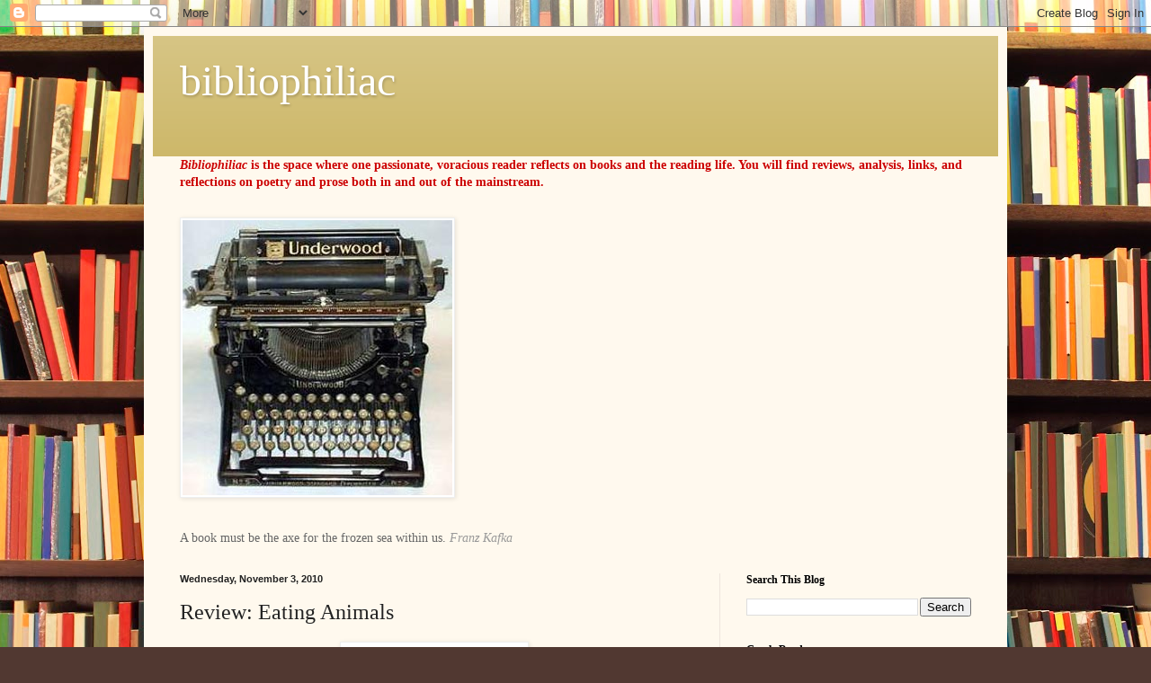

--- FILE ---
content_type: text/html; charset=UTF-8
request_url: https://bibliophiliac-bibliophiliac.blogspot.com/2010/11/review-eating-animals.html
body_size: 30450
content:
<!DOCTYPE html>
<html class='v2' dir='ltr' lang='en'>
<head>
<link href='https://www.blogger.com/static/v1/widgets/4128112664-css_bundle_v2.css' rel='stylesheet' type='text/css'/>
<meta content='width=1100' name='viewport'/>
<meta content='text/html; charset=UTF-8' http-equiv='Content-Type'/>
<meta content='blogger' name='generator'/>
<link href='https://bibliophiliac-bibliophiliac.blogspot.com/favicon.ico' rel='icon' type='image/x-icon'/>
<link href='http://bibliophiliac-bibliophiliac.blogspot.com/2010/11/review-eating-animals.html' rel='canonical'/>
<link rel="alternate" type="application/atom+xml" title="bibliophiliac - Atom" href="https://bibliophiliac-bibliophiliac.blogspot.com/feeds/posts/default" />
<link rel="alternate" type="application/rss+xml" title="bibliophiliac - RSS" href="https://bibliophiliac-bibliophiliac.blogspot.com/feeds/posts/default?alt=rss" />
<link rel="service.post" type="application/atom+xml" title="bibliophiliac - Atom" href="https://www.blogger.com/feeds/236334828969414641/posts/default" />

<link rel="alternate" type="application/atom+xml" title="bibliophiliac - Atom" href="https://bibliophiliac-bibliophiliac.blogspot.com/feeds/4822563952938281608/comments/default" />
<!--Can't find substitution for tag [blog.ieCssRetrofitLinks]-->
<link href='https://blogger.googleusercontent.com/img/b/R29vZ2xl/AVvXsEgXxL-_uPMUKj05nTcZEVMwFQ5rXb0Xxmrp70BG7Wu0uLtYw_9GyKioxEdUuac7mmGwf8xmWUQcvDUoIZlHEh2J3Y513tX8s2rEOJUT-uVloPRbEYKIrnY4UosIHpu1pqBWwejakrwJ_Y3n/s320/eating_animals_narrowweb__300x483,0.jpg' rel='image_src'/>
<meta content='http://bibliophiliac-bibliophiliac.blogspot.com/2010/11/review-eating-animals.html' property='og:url'/>
<meta content='Review:  Eating Animals' property='og:title'/>
<meta content='  Eating Animals Jonathan Safran Foer Back Bay Books Little Brown paperback edition, September 2010 341 pages A copy of this book was provid...' property='og:description'/>
<meta content='https://blogger.googleusercontent.com/img/b/R29vZ2xl/AVvXsEgXxL-_uPMUKj05nTcZEVMwFQ5rXb0Xxmrp70BG7Wu0uLtYw_9GyKioxEdUuac7mmGwf8xmWUQcvDUoIZlHEh2J3Y513tX8s2rEOJUT-uVloPRbEYKIrnY4UosIHpu1pqBWwejakrwJ_Y3n/w1200-h630-p-k-no-nu/eating_animals_narrowweb__300x483,0.jpg' property='og:image'/>
<title>bibliophiliac: Review:  Eating Animals</title>
<style id='page-skin-1' type='text/css'><!--
/*
-----------------------------------------------
Blogger Template Style
Name:     Simple
Designer: Blogger
URL:      www.blogger.com
----------------------------------------------- */
/* Content
----------------------------------------------- */
body {
font: normal normal 14px Georgia, Utopia, 'Palatino Linotype', Palatino, serif;
color: #222222;
background: #513831 url(//themes.googleusercontent.com/image?id=1KH22PlFqsiVYxboQNAoJjYmRbw5M4REHmdJbHT5M2x9zVMGrCqwSjZvaQW_A10KPc6Il) repeat scroll top center /* Credit: luoman (http://www.istockphoto.com/googleimages.php?id=11394138&amp;platform=blogger) */;
padding: 0 40px 40px 40px;
}
html body .region-inner {
min-width: 0;
max-width: 100%;
width: auto;
}
h2 {
font-size: 22px;
}
a:link {
text-decoration:none;
color: #993300;
}
a:visited {
text-decoration:none;
color: #888888;
}
a:hover {
text-decoration:underline;
color: #ff1900;
}
.body-fauxcolumn-outer .fauxcolumn-inner {
background: transparent none repeat scroll top left;
_background-image: none;
}
.body-fauxcolumn-outer .cap-top {
position: absolute;
z-index: 1;
height: 400px;
width: 100%;
}
.body-fauxcolumn-outer .cap-top .cap-left {
width: 100%;
background: transparent none repeat-x scroll top left;
_background-image: none;
}
.content-outer {
-moz-box-shadow: 0 0 40px rgba(0, 0, 0, .15);
-webkit-box-shadow: 0 0 5px rgba(0, 0, 0, .15);
-goog-ms-box-shadow: 0 0 10px #333333;
box-shadow: 0 0 40px rgba(0, 0, 0, .15);
margin-bottom: 1px;
}
.content-inner {
padding: 10px 10px;
}
.content-inner {
background-color: #fff9ee;
}
/* Header
----------------------------------------------- */
.header-outer {
background: #ccb666 url(//www.blogblog.com/1kt/simple/gradients_light.png) repeat-x scroll 0 -400px;
_background-image: none;
}
.Header h1 {
font: normal normal 48px Georgia, Utopia, 'Palatino Linotype', Palatino, serif;
color: #ffffff;
text-shadow: 1px 2px 3px rgba(0, 0, 0, .2);
}
.Header h1 a {
color: #ffffff;
}
.Header .description {
font-size: 140%;
color: #ffffff;
}
.header-inner .Header .titlewrapper {
padding: 22px 30px;
}
.header-inner .Header .descriptionwrapper {
padding: 0 30px;
}
/* Tabs
----------------------------------------------- */
.tabs-inner .section:first-child {
border-top: 0 solid #eee5dd;
}
.tabs-inner .section:first-child ul {
margin-top: -0;
border-top: 0 solid #eee5dd;
border-left: 0 solid #eee5dd;
border-right: 0 solid #eee5dd;
}
.tabs-inner .widget ul {
background: #fff9ee none repeat-x scroll 0 -800px;
_background-image: none;
border-bottom: 1px solid #eee5dd;
margin-top: 0;
margin-left: -30px;
margin-right: -30px;
}
.tabs-inner .widget li a {
display: inline-block;
padding: .6em 1em;
font: normal normal 16px Georgia, Utopia, 'Palatino Linotype', Palatino, serif;
color: #998877;
border-left: 1px solid #fff9ee;
border-right: 1px solid #eee5dd;
}
.tabs-inner .widget li:first-child a {
border-left: none;
}
.tabs-inner .widget li.selected a, .tabs-inner .widget li a:hover {
color: #000000;
background-color: #fff9ee;
text-decoration: none;
}
/* Columns
----------------------------------------------- */
.main-outer {
border-top: 0 solid #eee5dd;
}
.fauxcolumn-left-outer .fauxcolumn-inner {
border-right: 1px solid #eee5dd;
}
.fauxcolumn-right-outer .fauxcolumn-inner {
border-left: 1px solid #eee5dd;
}
/* Headings
----------------------------------------------- */
div.widget > h2,
div.widget h2.title {
margin: 0 0 1em 0;
font: normal bold 12px Georgia, Utopia, 'Palatino Linotype', Palatino, serif;
color: #000000;
}
/* Widgets
----------------------------------------------- */
.widget .zippy {
color: #999999;
text-shadow: 2px 2px 1px rgba(0, 0, 0, .1);
}
.widget .popular-posts ul {
list-style: none;
}
/* Posts
----------------------------------------------- */
h2.date-header {
font: normal bold 11px Arial, Tahoma, Helvetica, FreeSans, sans-serif;
}
.date-header span {
background-color: transparent;
color: #222222;
padding: inherit;
letter-spacing: inherit;
margin: inherit;
}
.main-inner {
padding-top: 30px;
padding-bottom: 30px;
}
.main-inner .column-center-inner {
padding: 0 15px;
}
.main-inner .column-center-inner .section {
margin: 0 15px;
}
.post {
margin: 0 0 25px 0;
}
h3.post-title, .comments h4 {
font: normal normal 24px Georgia, Utopia, 'Palatino Linotype', Palatino, serif;
margin: .75em 0 0;
}
.post-body {
font-size: 110%;
line-height: 1.4;
position: relative;
}
.post-body img, .post-body .tr-caption-container, .Profile img, .Image img,
.BlogList .item-thumbnail img {
padding: 2px;
background: #ffffff;
border: 1px solid #eeeeee;
-moz-box-shadow: 1px 1px 5px rgba(0, 0, 0, .1);
-webkit-box-shadow: 1px 1px 5px rgba(0, 0, 0, .1);
box-shadow: 1px 1px 5px rgba(0, 0, 0, .1);
}
.post-body img, .post-body .tr-caption-container {
padding: 5px;
}
.post-body .tr-caption-container {
color: #222222;
}
.post-body .tr-caption-container img {
padding: 0;
background: transparent;
border: none;
-moz-box-shadow: 0 0 0 rgba(0, 0, 0, .1);
-webkit-box-shadow: 0 0 0 rgba(0, 0, 0, .1);
box-shadow: 0 0 0 rgba(0, 0, 0, .1);
}
.post-header {
margin: 0 0 1.5em;
line-height: 1.6;
font-size: 90%;
}
.post-footer {
margin: 20px -2px 0;
padding: 5px 10px;
color: #666555;
background-color: #eee9dd;
border-bottom: 1px solid #eeeeee;
line-height: 1.6;
font-size: 90%;
}
#comments .comment-author {
padding-top: 1.5em;
border-top: 1px solid #eee5dd;
background-position: 0 1.5em;
}
#comments .comment-author:first-child {
padding-top: 0;
border-top: none;
}
.avatar-image-container {
margin: .2em 0 0;
}
#comments .avatar-image-container img {
border: 1px solid #eeeeee;
}
/* Comments
----------------------------------------------- */
.comments .comments-content .icon.blog-author {
background-repeat: no-repeat;
background-image: url([data-uri]);
}
.comments .comments-content .loadmore a {
border-top: 1px solid #999999;
border-bottom: 1px solid #999999;
}
.comments .comment-thread.inline-thread {
background-color: #eee9dd;
}
.comments .continue {
border-top: 2px solid #999999;
}
/* Accents
---------------------------------------------- */
.section-columns td.columns-cell {
border-left: 1px solid #eee5dd;
}
.blog-pager {
background: transparent none no-repeat scroll top center;
}
.blog-pager-older-link, .home-link,
.blog-pager-newer-link {
background-color: #fff9ee;
padding: 5px;
}
.footer-outer {
border-top: 0 dashed #bbbbbb;
}
/* Mobile
----------------------------------------------- */
body.mobile  {
background-size: auto;
}
.mobile .body-fauxcolumn-outer {
background: transparent none repeat scroll top left;
}
.mobile .body-fauxcolumn-outer .cap-top {
background-size: 100% auto;
}
.mobile .content-outer {
-webkit-box-shadow: 0 0 3px rgba(0, 0, 0, .15);
box-shadow: 0 0 3px rgba(0, 0, 0, .15);
}
.mobile .tabs-inner .widget ul {
margin-left: 0;
margin-right: 0;
}
.mobile .post {
margin: 0;
}
.mobile .main-inner .column-center-inner .section {
margin: 0;
}
.mobile .date-header span {
padding: 0.1em 10px;
margin: 0 -10px;
}
.mobile h3.post-title {
margin: 0;
}
.mobile .blog-pager {
background: transparent none no-repeat scroll top center;
}
.mobile .footer-outer {
border-top: none;
}
.mobile .main-inner, .mobile .footer-inner {
background-color: #fff9ee;
}
.mobile-index-contents {
color: #222222;
}
.mobile-link-button {
background-color: #993300;
}
.mobile-link-button a:link, .mobile-link-button a:visited {
color: #ffffff;
}
.mobile .tabs-inner .section:first-child {
border-top: none;
}
.mobile .tabs-inner .PageList .widget-content {
background-color: #fff9ee;
color: #000000;
border-top: 1px solid #eee5dd;
border-bottom: 1px solid #eee5dd;
}
.mobile .tabs-inner .PageList .widget-content .pagelist-arrow {
border-left: 1px solid #eee5dd;
}

--></style>
<style id='template-skin-1' type='text/css'><!--
body {
min-width: 960px;
}
.content-outer, .content-fauxcolumn-outer, .region-inner {
min-width: 960px;
max-width: 960px;
_width: 960px;
}
.main-inner .columns {
padding-left: 0;
padding-right: 310px;
}
.main-inner .fauxcolumn-center-outer {
left: 0;
right: 310px;
/* IE6 does not respect left and right together */
_width: expression(this.parentNode.offsetWidth -
parseInt("0") -
parseInt("310px") + 'px');
}
.main-inner .fauxcolumn-left-outer {
width: 0;
}
.main-inner .fauxcolumn-right-outer {
width: 310px;
}
.main-inner .column-left-outer {
width: 0;
right: 100%;
margin-left: -0;
}
.main-inner .column-right-outer {
width: 310px;
margin-right: -310px;
}
#layout {
min-width: 0;
}
#layout .content-outer {
min-width: 0;
width: 800px;
}
#layout .region-inner {
min-width: 0;
width: auto;
}
body#layout div.add_widget {
padding: 8px;
}
body#layout div.add_widget a {
margin-left: 32px;
}
--></style>
<style>
    body {background-image:url(\/\/themes.googleusercontent.com\/image?id=1KH22PlFqsiVYxboQNAoJjYmRbw5M4REHmdJbHT5M2x9zVMGrCqwSjZvaQW_A10KPc6Il);}
    
@media (max-width: 200px) { body {background-image:url(\/\/themes.googleusercontent.com\/image?id=1KH22PlFqsiVYxboQNAoJjYmRbw5M4REHmdJbHT5M2x9zVMGrCqwSjZvaQW_A10KPc6Il&options=w200);}}
@media (max-width: 400px) and (min-width: 201px) { body {background-image:url(\/\/themes.googleusercontent.com\/image?id=1KH22PlFqsiVYxboQNAoJjYmRbw5M4REHmdJbHT5M2x9zVMGrCqwSjZvaQW_A10KPc6Il&options=w400);}}
@media (max-width: 800px) and (min-width: 401px) { body {background-image:url(\/\/themes.googleusercontent.com\/image?id=1KH22PlFqsiVYxboQNAoJjYmRbw5M4REHmdJbHT5M2x9zVMGrCqwSjZvaQW_A10KPc6Il&options=w800);}}
@media (max-width: 1200px) and (min-width: 801px) { body {background-image:url(\/\/themes.googleusercontent.com\/image?id=1KH22PlFqsiVYxboQNAoJjYmRbw5M4REHmdJbHT5M2x9zVMGrCqwSjZvaQW_A10KPc6Il&options=w1200);}}
/* Last tag covers anything over one higher than the previous max-size cap. */
@media (min-width: 1201px) { body {background-image:url(\/\/themes.googleusercontent.com\/image?id=1KH22PlFqsiVYxboQNAoJjYmRbw5M4REHmdJbHT5M2x9zVMGrCqwSjZvaQW_A10KPc6Il&options=w1600);}}
  </style>
<link href='https://www.blogger.com/dyn-css/authorization.css?targetBlogID=236334828969414641&amp;zx=1085acda-f6bd-4327-8a2f-63d8ee1d73a8' media='none' onload='if(media!=&#39;all&#39;)media=&#39;all&#39;' rel='stylesheet'/><noscript><link href='https://www.blogger.com/dyn-css/authorization.css?targetBlogID=236334828969414641&amp;zx=1085acda-f6bd-4327-8a2f-63d8ee1d73a8' rel='stylesheet'/></noscript>
<meta name='google-adsense-platform-account' content='ca-host-pub-1556223355139109'/>
<meta name='google-adsense-platform-domain' content='blogspot.com'/>

</head>
<body class='loading variant-literate'>
<div class='navbar section' id='navbar' name='Navbar'><div class='widget Navbar' data-version='1' id='Navbar1'><script type="text/javascript">
    function setAttributeOnload(object, attribute, val) {
      if(window.addEventListener) {
        window.addEventListener('load',
          function(){ object[attribute] = val; }, false);
      } else {
        window.attachEvent('onload', function(){ object[attribute] = val; });
      }
    }
  </script>
<div id="navbar-iframe-container"></div>
<script type="text/javascript" src="https://apis.google.com/js/platform.js"></script>
<script type="text/javascript">
      gapi.load("gapi.iframes:gapi.iframes.style.bubble", function() {
        if (gapi.iframes && gapi.iframes.getContext) {
          gapi.iframes.getContext().openChild({
              url: 'https://www.blogger.com/navbar/236334828969414641?po\x3d4822563952938281608\x26origin\x3dhttps://bibliophiliac-bibliophiliac.blogspot.com',
              where: document.getElementById("navbar-iframe-container"),
              id: "navbar-iframe"
          });
        }
      });
    </script><script type="text/javascript">
(function() {
var script = document.createElement('script');
script.type = 'text/javascript';
script.src = '//pagead2.googlesyndication.com/pagead/js/google_top_exp.js';
var head = document.getElementsByTagName('head')[0];
if (head) {
head.appendChild(script);
}})();
</script>
</div></div>
<div class='body-fauxcolumns'>
<div class='fauxcolumn-outer body-fauxcolumn-outer'>
<div class='cap-top'>
<div class='cap-left'></div>
<div class='cap-right'></div>
</div>
<div class='fauxborder-left'>
<div class='fauxborder-right'></div>
<div class='fauxcolumn-inner'>
</div>
</div>
<div class='cap-bottom'>
<div class='cap-left'></div>
<div class='cap-right'></div>
</div>
</div>
</div>
<div class='content'>
<div class='content-fauxcolumns'>
<div class='fauxcolumn-outer content-fauxcolumn-outer'>
<div class='cap-top'>
<div class='cap-left'></div>
<div class='cap-right'></div>
</div>
<div class='fauxborder-left'>
<div class='fauxborder-right'></div>
<div class='fauxcolumn-inner'>
</div>
</div>
<div class='cap-bottom'>
<div class='cap-left'></div>
<div class='cap-right'></div>
</div>
</div>
</div>
<div class='content-outer'>
<div class='content-cap-top cap-top'>
<div class='cap-left'></div>
<div class='cap-right'></div>
</div>
<div class='fauxborder-left content-fauxborder-left'>
<div class='fauxborder-right content-fauxborder-right'></div>
<div class='content-inner'>
<header>
<div class='header-outer'>
<div class='header-cap-top cap-top'>
<div class='cap-left'></div>
<div class='cap-right'></div>
</div>
<div class='fauxborder-left header-fauxborder-left'>
<div class='fauxborder-right header-fauxborder-right'></div>
<div class='region-inner header-inner'>
<div class='header section' id='header' name='Header'><div class='widget Header' data-version='1' id='Header1'>
<div id='header-inner'>
<div class='titlewrapper'>
<h1 class='title'>
<a href='https://bibliophiliac-bibliophiliac.blogspot.com/'>
bibliophiliac
</a>
</h1>
</div>
<div class='descriptionwrapper'>
<p class='description'><span>
</span></p>
</div>
</div>
</div></div>
</div>
</div>
<div class='header-cap-bottom cap-bottom'>
<div class='cap-left'></div>
<div class='cap-right'></div>
</div>
</div>
</header>
<div class='tabs-outer'>
<div class='tabs-cap-top cap-top'>
<div class='cap-left'></div>
<div class='cap-right'></div>
</div>
<div class='fauxborder-left tabs-fauxborder-left'>
<div class='fauxborder-right tabs-fauxborder-right'></div>
<div class='region-inner tabs-inner'>
<div class='tabs section' id='crosscol' name='Cross-Column'><div class='widget Text' data-version='1' id='Text6'>
<h2 class='title'>Mission</h2>
<div class='widget-content'>
<span style="font-style: italic; color: rgb(204, 0, 0); font-weight: bold;">Bibliophiliac</span><span style="color: rgb(204, 0, 0); font-weight: bold;"> is the space where one passionate, voracious reader reflects on books and the reading life.  You will find reviews, analysis, links, and reflections on poetry and prose both in and out of the mainstream.</span><br />
</div>
<div class='clear'></div>
</div><div class='widget Image' data-version='1' id='Image2'>
<div class='widget-content'>
<img alt='' height='306' id='Image2_img' src='https://blogger.googleusercontent.com/img/b/R29vZ2xl/AVvXsEh1bmwEZYM4IDM2a0M2Xr9yNJq_FXOWFUEpTl-1GM5BsNQq_JIffDnacyyD8mdaf-n-oVHUGNas0yT_ZZmcGipq7IVsTqQ8hqUEyDNQcf9sQrf_Wtm8B0XwbuvS95uhXUf0GQgpAnO4ioTR/s600/underwood-typewriter.jpg' width='300'/>
<br/>
</div>
<div class='clear'></div>
</div></div>
<div class='tabs section' id='crosscol-overflow' name='Cross-Column 2'><div class='widget Text' data-version='1' id='Text3'>
<div class='widget-content'>
<span style="color: rgb(102, 102, 102);">A book must be the axe for the frozen sea within us.</span>  <span style="font-style: italic; color: rgb(153, 153, 153);">Franz Kafka</span><br />
</div>
<div class='clear'></div>
</div></div>
</div>
</div>
<div class='tabs-cap-bottom cap-bottom'>
<div class='cap-left'></div>
<div class='cap-right'></div>
</div>
</div>
<div class='main-outer'>
<div class='main-cap-top cap-top'>
<div class='cap-left'></div>
<div class='cap-right'></div>
</div>
<div class='fauxborder-left main-fauxborder-left'>
<div class='fauxborder-right main-fauxborder-right'></div>
<div class='region-inner main-inner'>
<div class='columns fauxcolumns'>
<div class='fauxcolumn-outer fauxcolumn-center-outer'>
<div class='cap-top'>
<div class='cap-left'></div>
<div class='cap-right'></div>
</div>
<div class='fauxborder-left'>
<div class='fauxborder-right'></div>
<div class='fauxcolumn-inner'>
</div>
</div>
<div class='cap-bottom'>
<div class='cap-left'></div>
<div class='cap-right'></div>
</div>
</div>
<div class='fauxcolumn-outer fauxcolumn-left-outer'>
<div class='cap-top'>
<div class='cap-left'></div>
<div class='cap-right'></div>
</div>
<div class='fauxborder-left'>
<div class='fauxborder-right'></div>
<div class='fauxcolumn-inner'>
</div>
</div>
<div class='cap-bottom'>
<div class='cap-left'></div>
<div class='cap-right'></div>
</div>
</div>
<div class='fauxcolumn-outer fauxcolumn-right-outer'>
<div class='cap-top'>
<div class='cap-left'></div>
<div class='cap-right'></div>
</div>
<div class='fauxborder-left'>
<div class='fauxborder-right'></div>
<div class='fauxcolumn-inner'>
</div>
</div>
<div class='cap-bottom'>
<div class='cap-left'></div>
<div class='cap-right'></div>
</div>
</div>
<!-- corrects IE6 width calculation -->
<div class='columns-inner'>
<div class='column-center-outer'>
<div class='column-center-inner'>
<div class='main section' id='main' name='Main'><div class='widget Blog' data-version='1' id='Blog1'>
<div class='blog-posts hfeed'>

          <div class="date-outer">
        
<h2 class='date-header'><span>Wednesday, November 3, 2010</span></h2>

          <div class="date-posts">
        
<div class='post-outer'>
<div class='post hentry uncustomized-post-template' itemprop='blogPost' itemscope='itemscope' itemtype='http://schema.org/BlogPosting'>
<meta content='https://blogger.googleusercontent.com/img/b/R29vZ2xl/AVvXsEgXxL-_uPMUKj05nTcZEVMwFQ5rXb0Xxmrp70BG7Wu0uLtYw_9GyKioxEdUuac7mmGwf8xmWUQcvDUoIZlHEh2J3Y513tX8s2rEOJUT-uVloPRbEYKIrnY4UosIHpu1pqBWwejakrwJ_Y3n/s320/eating_animals_narrowweb__300x483,0.jpg' itemprop='image_url'/>
<meta content='236334828969414641' itemprop='blogId'/>
<meta content='4822563952938281608' itemprop='postId'/>
<a name='4822563952938281608'></a>
<h3 class='post-title entry-title' itemprop='name'>
Review:  Eating Animals
</h3>
<div class='post-header'>
<div class='post-header-line-1'></div>
</div>
<div class='post-body entry-content' id='post-body-4822563952938281608' itemprop='description articleBody'>
<div class="separator" style="clear: both; text-align: center;"><a href="https://blogger.googleusercontent.com/img/b/R29vZ2xl/AVvXsEgXxL-_uPMUKj05nTcZEVMwFQ5rXb0Xxmrp70BG7Wu0uLtYw_9GyKioxEdUuac7mmGwf8xmWUQcvDUoIZlHEh2J3Y513tX8s2rEOJUT-uVloPRbEYKIrnY4UosIHpu1pqBWwejakrwJ_Y3n/s1600/eating_animals_narrowweb__300x483,0.jpg" imageanchor="1" style="margin-left: 1em; margin-right: 1em;"><img border="0" height="320" src="https://blogger.googleusercontent.com/img/b/R29vZ2xl/AVvXsEgXxL-_uPMUKj05nTcZEVMwFQ5rXb0Xxmrp70BG7Wu0uLtYw_9GyKioxEdUuac7mmGwf8xmWUQcvDUoIZlHEh2J3Y513tX8s2rEOJUT-uVloPRbEYKIrnY4UosIHpu1pqBWwejakrwJ_Y3n/s320/eating_animals_narrowweb__300x483,0.jpg" width="198" />&nbsp;</a></div><div class="separator" style="clear: both; text-align: left;"><i>Eating Animals</i></div><div class="separator" style="clear: both; text-align: left;">Jonathan Safran Foer</div><div class="separator" style="clear: both; text-align: left;">Back Bay Books</div><div class="separator" style="clear: both; text-align: left;">Little Brown</div><div class="separator" style="clear: both; text-align: left;">paperback edition, September 2010</div><div class="separator" style="clear: both; text-align: left;">341 pages</div><div class="separator" style="clear: both; text-align: left;">A copy of this book was provided to me by Hachette Book Group</div><div class="separator" style="clear: both; text-align: left;"><br />
</div><div class="separator" style="clear: both; text-align: left;">Jonathan Safran Foer's book <i>Eating Animals </i>should be required reading for anyone who eats food.&nbsp; Foer's non-fiction book, which took him three years to research, gives the reader important information about where our food comes from, and it does so without once being pious, self-righteous, or telling the reader what to do or how to eat.</div><div class="separator" style="clear: both; text-align: left;"><br />
</div><div class="separator" style="clear: both; text-align: left;"><i>Eating Animals</i> is compelling, fascinating, disturbing and hopeful.&nbsp; Whether you are a committed carnivore, a deliberate omnivore, or a vegetarian or vegan, <i>Eating Animals</i> will challenge your beliefs and assumptions about food.&nbsp; Foer tells the story mostly from his own point of view, a Jewish grandson of a Holocaust survivor, an on-again off-again vegetarian, a husband about to become a father.&nbsp; Foer begins with his own personal story, talking to the reader as one would to a friend.&nbsp; It's disarming and charming; Foer just wants to decide for himself and his children--what should our family eat?&nbsp; He begins his research for the book with this question in mind, and answers it for himself by becoming vegan.&nbsp; But this book is never preachy, and Foer never tells the reader:&nbsp; <i>this is what you ought to do.</i></div><div class="separator" style="clear: both; text-align: left;"><i><br />
</i></div><div class="separator" style="clear: both; text-align: left;">But after reading this book, even if the idea of animals holds no moral repugnance for you, factory-farming as it is practiced today probably will.&nbsp; Foer has done very thorough research here, and he is convincing.&nbsp; In the words of Frank Resse, a poultry farmer who actually practices organic, cruelty-free farming, "animals have paid the price for our desire to have everything available at all times for very little money."&nbsp; Foer shows, and proves exhaustively, that factory-farming is cruel, sadistic, unsafe, and practically universal in this country.&nbsp; If you eat poultry, beef, eggs, dairy products or fish, you are eating the products of factory-farming.&nbsp; That means your food has been raised from "Frankenstein-like genetic stock...illness is always rampant; suffering is always the rule...death is invariably cruel."</div><div class="separator" style="clear: both; text-align: left;"><br />
</div><div class="separator" style="clear: both; text-align: left;">Foer's voice is not the only voice in <i>Eating Animals</i>:&nbsp; ranchers, poultry farmers, factory-farm managers, animal-rights activists, slaughter-house workers and others each have a voice in this book.&nbsp; The reader learns about Frank Reese, a poultry farmer who is raising real turkeys, not the genetically-manipulated monstrosities whose lives are pure suffering.&nbsp; We meet the owners of Niman Ranch, a company that has defied the trends of factory-farming, and focuses on raising healthy cattle in a humane way.</div><div class="separator" style="clear: both; text-align: left;"><br />
</div><div class="separator" style="clear: both; text-align: left;">In the course of his research, Foer goes on a 3:00 a.m. undercover visit to a turkey factory-farm, where he sees tens of thousands of turkey chicks, some of them dead or dying, their beaks burned off, their toes cropped.&nbsp; He visits a family-owned slaughtering facility, one of the last left in the country.&nbsp; He visits with cattle rancher Bill Niman and his vegan wife Nicolette; Bill and Nicolette each tell their own story--why they are in the business of ranching, what they are doing to produce quality beef under humane conditions.</div><div class="separator" style="clear: both; text-align: left;"><br />
</div><div class="separator" style="clear: both; text-align: left;">In the end Foer never presses his reader, never bludgeons the reader with opinion.&nbsp; He offers information:&nbsp; the environmental costs of factory-farming, the facts about the health risks for consumers, the moral and ethical problems presented to the consumer every day.</div><div class="separator" style="clear: both; text-align: left;"><br />
</div><div class="separator" style="clear: both; text-align: left;">I would recommend this book to literally any reader.&nbsp; The information presented in this book is important to us all, and the writer tells his story, and the story of our food, in a non-threatening, non-judgmental way.&nbsp; Foer's prose is a delight to read; his blending of reportage, memoir and novelistic technique, and his own distinctive voice, make <i>Eating Animals</i> an important and necessary book.</div><div class="separator" style="clear: both; text-align: left;"><br />
</div>
<div style='clear: both;'></div>
</div>
<div class='post-footer'>
<div class='post-footer-line post-footer-line-1'>
<span class='post-author vcard'>
Posted by
<span class='fn' itemprop='author' itemscope='itemscope' itemtype='http://schema.org/Person'>
<meta content='https://www.blogger.com/profile/15495943887513443615' itemprop='url'/>
<a class='g-profile' href='https://www.blogger.com/profile/15495943887513443615' rel='author' title='author profile'>
<span itemprop='name'>bibliophiliac</span>
</a>
</span>
</span>
<span class='post-timestamp'>
at
<meta content='http://bibliophiliac-bibliophiliac.blogspot.com/2010/11/review-eating-animals.html' itemprop='url'/>
<a class='timestamp-link' href='https://bibliophiliac-bibliophiliac.blogspot.com/2010/11/review-eating-animals.html' rel='bookmark' title='permanent link'><abbr class='published' itemprop='datePublished' title='2010-11-03T16:55:00-07:00'>4:55&#8239;PM</abbr></a>
</span>
<span class='post-comment-link'>
</span>
<span class='post-icons'>
<span class='item-control blog-admin pid-1986832858'>
<a href='https://www.blogger.com/post-edit.g?blogID=236334828969414641&postID=4822563952938281608&from=pencil' title='Edit Post'>
<img alt='' class='icon-action' height='18' src='https://resources.blogblog.com/img/icon18_edit_allbkg.gif' width='18'/>
</a>
</span>
</span>
<div class='post-share-buttons goog-inline-block'>
</div>
</div>
<div class='post-footer-line post-footer-line-2'>
<span class='post-labels'>
Labels:
<a href='https://bibliophiliac-bibliophiliac.blogspot.com/search/label/Review%20of%20Eating%20Animals%20by%20Jonathan%20Safran%20Foer' rel='tag'>Review of Eating Animals by Jonathan Safran Foer</a>
</span>
</div>
<div class='post-footer-line post-footer-line-3'>
<span class='post-location'>
</span>
</div>
</div>
</div>
<div class='comments' id='comments'>
<a name='comments'></a>
<h4>23 comments:</h4>
<div id='Blog1_comments-block-wrapper'>
<dl class='avatar-comment-indent' id='comments-block'>
<dt class='comment-author ' id='c109444508690877508'>
<a name='c109444508690877508'></a>
<div class="avatar-image-container vcard"><span dir="ltr"><a href="https://www.blogger.com/profile/12369504951819517390" target="" rel="nofollow" onclick="" class="avatar-hovercard" id="av-109444508690877508-12369504951819517390"><img src="https://resources.blogblog.com/img/blank.gif" width="35" height="35" class="delayLoad" style="display: none;" longdesc="//blogger.googleusercontent.com/img/b/R29vZ2xl/AVvXsEi_9OeirBqIIsPAkr_qm3yahWEsjADNOpBiEeUjS7adcsPpJwaQQxdGk82FKkb7t-OBMUvxs5mrvjPQBHZTfHbsTFUPeYupHmBbh0R9oc6wsgSdCqDi4gtJvl-YIr5xCjM/s45-c/Italy.jpg" alt="" title="Natalie~Coffee and a Book Chick">

<noscript><img src="//blogger.googleusercontent.com/img/b/R29vZ2xl/AVvXsEi_9OeirBqIIsPAkr_qm3yahWEsjADNOpBiEeUjS7adcsPpJwaQQxdGk82FKkb7t-OBMUvxs5mrvjPQBHZTfHbsTFUPeYupHmBbh0R9oc6wsgSdCqDi4gtJvl-YIr5xCjM/s45-c/Italy.jpg" width="35" height="35" class="photo" alt=""></noscript></a></span></div>
<a href='https://www.blogger.com/profile/12369504951819517390' rel='nofollow'>Natalie~Coffee and a Book Chick</a>
said...
</dt>
<dd class='comment-body' id='Blog1_cmt-109444508690877508'>
<p>
Yes, this is the book that I couldn&#39;t remember the name of the other day!  I&#39;m a vegetarian (moving back to my vegan ways), and I couldn&#39;t remember which book it was that wasn&#39;t overly preachy or pushy -- but just told the basic truth of how factory farms operate and how bad that type of meat is.  If people want to eat meat, they need to be careful they&#39;re not selecting the meat that is overly hormone-ridden!<br /><br />Thanks for posting this review!!
</p>
</dd>
<dd class='comment-footer'>
<span class='comment-timestamp'>
<a href='https://bibliophiliac-bibliophiliac.blogspot.com/2010/11/review-eating-animals.html?showComment=1288830069538#c109444508690877508' title='comment permalink'>
November 3, 2010 at 5:21&#8239;PM
</a>
<span class='item-control blog-admin pid-882256170'>
<a class='comment-delete' href='https://www.blogger.com/comment/delete/236334828969414641/109444508690877508' title='Delete Comment'>
<img src='https://resources.blogblog.com/img/icon_delete13.gif'/>
</a>
</span>
</span>
</dd>
<dt class='comment-author ' id='c914025549104372184'>
<a name='c914025549104372184'></a>
<div class="avatar-image-container avatar-stock"><span dir="ltr"><a href="https://www.blogger.com/profile/02123151836752576609" target="" rel="nofollow" onclick="" class="avatar-hovercard" id="av-914025549104372184-02123151836752576609"><img src="//www.blogger.com/img/blogger_logo_round_35.png" width="35" height="35" alt="" title="Mayowa">

</a></span></div>
<a href='https://www.blogger.com/profile/02123151836752576609' rel='nofollow'>Mayowa</a>
said...
</dt>
<dd class='comment-body' id='Blog1_cmt-914025549104372184'>
<p>
Great review...you&#39;re not pushy either :)<br /><br />I think I avoid books like these because I don&#39;t want to know how bad it really is...total wuss move.
</p>
</dd>
<dd class='comment-footer'>
<span class='comment-timestamp'>
<a href='https://bibliophiliac-bibliophiliac.blogspot.com/2010/11/review-eating-animals.html?showComment=1288830777328#c914025549104372184' title='comment permalink'>
November 3, 2010 at 5:32&#8239;PM
</a>
<span class='item-control blog-admin pid-1796983143'>
<a class='comment-delete' href='https://www.blogger.com/comment/delete/236334828969414641/914025549104372184' title='Delete Comment'>
<img src='https://resources.blogblog.com/img/icon_delete13.gif'/>
</a>
</span>
</span>
</dd>
<dt class='comment-author blog-author' id='c8000611090006102346'>
<a name='c8000611090006102346'></a>
<div class="avatar-image-container vcard"><span dir="ltr"><a href="https://www.blogger.com/profile/15495943887513443615" target="" rel="nofollow" onclick="" class="avatar-hovercard" id="av-8000611090006102346-15495943887513443615"><img src="https://resources.blogblog.com/img/blank.gif" width="35" height="35" class="delayLoad" style="display: none;" longdesc="//blogger.googleusercontent.com/img/b/R29vZ2xl/AVvXsEgFOMHeXQmxtIBmcQ3sby6cv0mK3C1RrRrsL8KCgug4YhmmaFLAct-WgIq2qHR4ZQ5SdzmHQuk-cGz4JlqTmmnkGgDQmw3ppQ83-gsXsOaJdQ4ZkQMKTaT7_gAF5FlOMg/s45-c/Lisa.PNG" alt="" title="bibliophiliac">

<noscript><img src="//blogger.googleusercontent.com/img/b/R29vZ2xl/AVvXsEgFOMHeXQmxtIBmcQ3sby6cv0mK3C1RrRrsL8KCgug4YhmmaFLAct-WgIq2qHR4ZQ5SdzmHQuk-cGz4JlqTmmnkGgDQmw3ppQ83-gsXsOaJdQ4ZkQMKTaT7_gAF5FlOMg/s45-c/Lisa.PNG" width="35" height="35" class="photo" alt=""></noscript></a></span></div>
<a href='https://www.blogger.com/profile/15495943887513443615' rel='nofollow'>bibliophiliac</a>
said...
</dt>
<dd class='comment-body' id='Blog1_cmt-8000611090006102346'>
<p>
@Coffee and a Book Chick-though I didn&#39;t state it in my review, my whole family is vegan.  I wish more people knew how delicious vegan food can be, and how relatively easy this change can be!
</p>
</dd>
<dd class='comment-footer'>
<span class='comment-timestamp'>
<a href='https://bibliophiliac-bibliophiliac.blogspot.com/2010/11/review-eating-animals.html?showComment=1288831845973#c8000611090006102346' title='comment permalink'>
November 3, 2010 at 5:50&#8239;PM
</a>
<span class='item-control blog-admin pid-1986832858'>
<a class='comment-delete' href='https://www.blogger.com/comment/delete/236334828969414641/8000611090006102346' title='Delete Comment'>
<img src='https://resources.blogblog.com/img/icon_delete13.gif'/>
</a>
</span>
</span>
</dd>
<dt class='comment-author blog-author' id='c7497842558200967885'>
<a name='c7497842558200967885'></a>
<div class="avatar-image-container vcard"><span dir="ltr"><a href="https://www.blogger.com/profile/15495943887513443615" target="" rel="nofollow" onclick="" class="avatar-hovercard" id="av-7497842558200967885-15495943887513443615"><img src="https://resources.blogblog.com/img/blank.gif" width="35" height="35" class="delayLoad" style="display: none;" longdesc="//blogger.googleusercontent.com/img/b/R29vZ2xl/AVvXsEgFOMHeXQmxtIBmcQ3sby6cv0mK3C1RrRrsL8KCgug4YhmmaFLAct-WgIq2qHR4ZQ5SdzmHQuk-cGz4JlqTmmnkGgDQmw3ppQ83-gsXsOaJdQ4ZkQMKTaT7_gAF5FlOMg/s45-c/Lisa.PNG" alt="" title="bibliophiliac">

<noscript><img src="//blogger.googleusercontent.com/img/b/R29vZ2xl/AVvXsEgFOMHeXQmxtIBmcQ3sby6cv0mK3C1RrRrsL8KCgug4YhmmaFLAct-WgIq2qHR4ZQ5SdzmHQuk-cGz4JlqTmmnkGgDQmw3ppQ83-gsXsOaJdQ4ZkQMKTaT7_gAF5FlOMg/s45-c/Lisa.PNG" width="35" height="35" class="photo" alt=""></noscript></a></span></div>
<a href='https://www.blogger.com/profile/15495943887513443615' rel='nofollow'>bibliophiliac</a>
said...
</dt>
<dd class='comment-body' id='Blog1_cmt-7497842558200967885'>
<p>
@Mayaowa--thanks for the kind words...I have to confess, I didn&#39;t leap to read this book when it first came out.  Now I&#39;m actually very glad I have read it.
</p>
</dd>
<dd class='comment-footer'>
<span class='comment-timestamp'>
<a href='https://bibliophiliac-bibliophiliac.blogspot.com/2010/11/review-eating-animals.html?showComment=1288831929438#c7497842558200967885' title='comment permalink'>
November 3, 2010 at 5:52&#8239;PM
</a>
<span class='item-control blog-admin pid-1986832858'>
<a class='comment-delete' href='https://www.blogger.com/comment/delete/236334828969414641/7497842558200967885' title='Delete Comment'>
<img src='https://resources.blogblog.com/img/icon_delete13.gif'/>
</a>
</span>
</span>
</dd>
<dt class='comment-author ' id='c8023934367683387139'>
<a name='c8023934367683387139'></a>
<div class="avatar-image-container vcard"><span dir="ltr"><a href="https://www.blogger.com/profile/02839146118641977559" target="" rel="nofollow" onclick="" class="avatar-hovercard" id="av-8023934367683387139-02839146118641977559"><img src="https://resources.blogblog.com/img/blank.gif" width="35" height="35" class="delayLoad" style="display: none;" longdesc="//blogger.googleusercontent.com/img/b/R29vZ2xl/AVvXsEhtVEQ4NbGqmAtmTNUi8R1ZauII6IrodUuPLAdT8Oqt93a2Z7miJjaN4QmAlVob83cT-YwBPIsLy3f9cywo5U4-sJfFRYOfoG0KoJEtSUjEaRwQBtxCkj-xkEasS0dm2g/s45-c/IMG_8061.PNG" alt="" title="Peppermint Ph.D.">

<noscript><img src="//blogger.googleusercontent.com/img/b/R29vZ2xl/AVvXsEhtVEQ4NbGqmAtmTNUi8R1ZauII6IrodUuPLAdT8Oqt93a2Z7miJjaN4QmAlVob83cT-YwBPIsLy3f9cywo5U4-sJfFRYOfoG0KoJEtSUjEaRwQBtxCkj-xkEasS0dm2g/s45-c/IMG_8061.PNG" width="35" height="35" class="photo" alt=""></noscript></a></span></div>
<a href='https://www.blogger.com/profile/02839146118641977559' rel='nofollow'>Peppermint Ph.D.</a>
said...
</dt>
<dd class='comment-body' id='Blog1_cmt-8023934367683387139'>
<p>
The book Animal Vegetable Miracle really changed the way I see food...and what I choose for my family to eat.  I find myself moving more and more toward a more green diet and away from meat altogether. I also appreciate a book that presents researched truth but doesn&#39;t try to shame or push the reader into following the author&#39;s lead.  This one is going to the top of my TBR pile.
</p>
</dd>
<dd class='comment-footer'>
<span class='comment-timestamp'>
<a href='https://bibliophiliac-bibliophiliac.blogspot.com/2010/11/review-eating-animals.html?showComment=1288832143167#c8023934367683387139' title='comment permalink'>
November 3, 2010 at 5:55&#8239;PM
</a>
<span class='item-control blog-admin pid-941750794'>
<a class='comment-delete' href='https://www.blogger.com/comment/delete/236334828969414641/8023934367683387139' title='Delete Comment'>
<img src='https://resources.blogblog.com/img/icon_delete13.gif'/>
</a>
</span>
</span>
</dd>
<dt class='comment-author ' id='c3326588815219874985'>
<a name='c3326588815219874985'></a>
<div class="avatar-image-container vcard"><span dir="ltr"><a href="https://www.blogger.com/profile/05262688077403740756" target="" rel="nofollow" onclick="" class="avatar-hovercard" id="av-3326588815219874985-05262688077403740756"><img src="https://resources.blogblog.com/img/blank.gif" width="35" height="35" class="delayLoad" style="display: none;" longdesc="//blogger.googleusercontent.com/img/b/R29vZ2xl/AVvXsEjwMxHXYu1L0CXOD9ZzN2HRr5asFS5rcudCAElkqP9SP1vhnX5WxFLtN4_rm4sl0uwAVPIvtGoMrdxa9ND3hbWql9cgqtMjVJX6T3art-aEZNhCiZBXscdnVf0YrOuNSQ/s45-c/me.jpg" alt="" title="Carina">

<noscript><img src="//blogger.googleusercontent.com/img/b/R29vZ2xl/AVvXsEjwMxHXYu1L0CXOD9ZzN2HRr5asFS5rcudCAElkqP9SP1vhnX5WxFLtN4_rm4sl0uwAVPIvtGoMrdxa9ND3hbWql9cgqtMjVJX6T3art-aEZNhCiZBXscdnVf0YrOuNSQ/s45-c/me.jpg" width="35" height="35" class="photo" alt=""></noscript></a></span></div>
<a href='https://www.blogger.com/profile/05262688077403740756' rel='nofollow'>Carina</a>
said...
</dt>
<dd class='comment-body' id='Blog1_cmt-3326588815219874985'>
<p>
I&#39;ve been looking at buying and reading this book for a while now. It&#39;s good to hear that it&#39;s non-pushy: that makes it even more interesting for me!
</p>
</dd>
<dd class='comment-footer'>
<span class='comment-timestamp'>
<a href='https://bibliophiliac-bibliophiliac.blogspot.com/2010/11/review-eating-animals.html?showComment=1288832839384#c3326588815219874985' title='comment permalink'>
November 3, 2010 at 6:07&#8239;PM
</a>
<span class='item-control blog-admin pid-1660809699'>
<a class='comment-delete' href='https://www.blogger.com/comment/delete/236334828969414641/3326588815219874985' title='Delete Comment'>
<img src='https://resources.blogblog.com/img/icon_delete13.gif'/>
</a>
</span>
</span>
</dd>
<dt class='comment-author ' id='c8462326559070404482'>
<a name='c8462326559070404482'></a>
<div class="avatar-image-container avatar-stock"><span dir="ltr"><a href="https://www.blogger.com/profile/10236275337479478234" target="" rel="nofollow" onclick="" class="avatar-hovercard" id="av-8462326559070404482-10236275337479478234"><img src="//www.blogger.com/img/blogger_logo_round_35.png" width="35" height="35" alt="" title="Unknown">

</a></span></div>
<a href='https://www.blogger.com/profile/10236275337479478234' rel='nofollow'>Unknown</a>
said...
</dt>
<dd class='comment-body' id='Blog1_cmt-8462326559070404482'>
<p>
Ok... I have heard nothing but fabulous things about this book, including your review which was completely lovely and almost convinced me to actually read it. However... I really, really love eating meat and I&#39;m afraid that if I read this book that I&#39;ll feel guilty every time I eat a steak!
</p>
</dd>
<dd class='comment-footer'>
<span class='comment-timestamp'>
<a href='https://bibliophiliac-bibliophiliac.blogspot.com/2010/11/review-eating-animals.html?showComment=1288833729932#c8462326559070404482' title='comment permalink'>
November 3, 2010 at 6:22&#8239;PM
</a>
<span class='item-control blog-admin pid-1526987651'>
<a class='comment-delete' href='https://www.blogger.com/comment/delete/236334828969414641/8462326559070404482' title='Delete Comment'>
<img src='https://resources.blogblog.com/img/icon_delete13.gif'/>
</a>
</span>
</span>
</dd>
<dt class='comment-author blog-author' id='c82683801857282329'>
<a name='c82683801857282329'></a>
<div class="avatar-image-container vcard"><span dir="ltr"><a href="https://www.blogger.com/profile/15495943887513443615" target="" rel="nofollow" onclick="" class="avatar-hovercard" id="av-82683801857282329-15495943887513443615"><img src="https://resources.blogblog.com/img/blank.gif" width="35" height="35" class="delayLoad" style="display: none;" longdesc="//blogger.googleusercontent.com/img/b/R29vZ2xl/AVvXsEgFOMHeXQmxtIBmcQ3sby6cv0mK3C1RrRrsL8KCgug4YhmmaFLAct-WgIq2qHR4ZQ5SdzmHQuk-cGz4JlqTmmnkGgDQmw3ppQ83-gsXsOaJdQ4ZkQMKTaT7_gAF5FlOMg/s45-c/Lisa.PNG" alt="" title="bibliophiliac">

<noscript><img src="//blogger.googleusercontent.com/img/b/R29vZ2xl/AVvXsEgFOMHeXQmxtIBmcQ3sby6cv0mK3C1RrRrsL8KCgug4YhmmaFLAct-WgIq2qHR4ZQ5SdzmHQuk-cGz4JlqTmmnkGgDQmw3ppQ83-gsXsOaJdQ4ZkQMKTaT7_gAF5FlOMg/s45-c/Lisa.PNG" width="35" height="35" class="photo" alt=""></noscript></a></span></div>
<a href='https://www.blogger.com/profile/15495943887513443615' rel='nofollow'>bibliophiliac</a>
said...
</dt>
<dd class='comment-body' id='Blog1_cmt-82683801857282329'>
<p>
@PeppermintPhD-and I will have to check out Animal, Vegetable, Miracle!<br />@Carina--I think I was initially a little put off my the title (blunt, isn&#39;t it) but I&#39;m really glad I read this book.
</p>
</dd>
<dd class='comment-footer'>
<span class='comment-timestamp'>
<a href='https://bibliophiliac-bibliophiliac.blogspot.com/2010/11/review-eating-animals.html?showComment=1288836954675#c82683801857282329' title='comment permalink'>
November 3, 2010 at 7:15&#8239;PM
</a>
<span class='item-control blog-admin pid-1986832858'>
<a class='comment-delete' href='https://www.blogger.com/comment/delete/236334828969414641/82683801857282329' title='Delete Comment'>
<img src='https://resources.blogblog.com/img/icon_delete13.gif'/>
</a>
</span>
</span>
</dd>
<dt class='comment-author blog-author' id='c1524847059622099500'>
<a name='c1524847059622099500'></a>
<div class="avatar-image-container vcard"><span dir="ltr"><a href="https://www.blogger.com/profile/15495943887513443615" target="" rel="nofollow" onclick="" class="avatar-hovercard" id="av-1524847059622099500-15495943887513443615"><img src="https://resources.blogblog.com/img/blank.gif" width="35" height="35" class="delayLoad" style="display: none;" longdesc="//blogger.googleusercontent.com/img/b/R29vZ2xl/AVvXsEgFOMHeXQmxtIBmcQ3sby6cv0mK3C1RrRrsL8KCgug4YhmmaFLAct-WgIq2qHR4ZQ5SdzmHQuk-cGz4JlqTmmnkGgDQmw3ppQ83-gsXsOaJdQ4ZkQMKTaT7_gAF5FlOMg/s45-c/Lisa.PNG" alt="" title="bibliophiliac">

<noscript><img src="//blogger.googleusercontent.com/img/b/R29vZ2xl/AVvXsEgFOMHeXQmxtIBmcQ3sby6cv0mK3C1RrRrsL8KCgug4YhmmaFLAct-WgIq2qHR4ZQ5SdzmHQuk-cGz4JlqTmmnkGgDQmw3ppQ83-gsXsOaJdQ4ZkQMKTaT7_gAF5FlOMg/s45-c/Lisa.PNG" width="35" height="35" class="photo" alt=""></noscript></a></span></div>
<a href='https://www.blogger.com/profile/15495943887513443615' rel='nofollow'>bibliophiliac</a>
said...
</dt>
<dd class='comment-body' id='Blog1_cmt-1524847059622099500'>
<p>
@Katie--I understand what you are saying, but I don&#39;t think Foer is trying to make the reader feel guilty--and guilt isn&#39;t very productive! From my perspective, it&#39;s good to have all the information possible.  I know when I saw the NYT magazine article about the devastating effects of ecoli that food had become dangerous! If I were a meat eater, I would not feel guilty about it, but I would probably want to have much more information than most consumers do about just what I was eating. One thing I found out was that beef cattle are treated more humanely, and their meat is safer to eat, than poultry.  Anyway, thanks for your response!
</p>
</dd>
<dd class='comment-footer'>
<span class='comment-timestamp'>
<a href='https://bibliophiliac-bibliophiliac.blogspot.com/2010/11/review-eating-animals.html?showComment=1288837172407#c1524847059622099500' title='comment permalink'>
November 3, 2010 at 7:19&#8239;PM
</a>
<span class='item-control blog-admin pid-1986832858'>
<a class='comment-delete' href='https://www.blogger.com/comment/delete/236334828969414641/1524847059622099500' title='Delete Comment'>
<img src='https://resources.blogblog.com/img/icon_delete13.gif'/>
</a>
</span>
</span>
</dd>
<dt class='comment-author ' id='c3521539703640217797'>
<a name='c3521539703640217797'></a>
<div class="avatar-image-container vcard"><span dir="ltr"><a href="https://www.blogger.com/profile/12110661562901480120" target="" rel="nofollow" onclick="" class="avatar-hovercard" id="av-3521539703640217797-12110661562901480120"><img src="https://resources.blogblog.com/img/blank.gif" width="35" height="35" class="delayLoad" style="display: none;" longdesc="//1.bp.blogspot.com/-VX8sH5c0KSo/Za1dC1Qq1QI/AAAAAAAANTs/CCtAnF3SZlguZLPwuiU04f9IdGWR55PugCK4BGAYYCw/s35/P6290464.JPG" alt="" title="As the Crowe Flies and Reads">

<noscript><img src="//1.bp.blogspot.com/-VX8sH5c0KSo/Za1dC1Qq1QI/AAAAAAAANTs/CCtAnF3SZlguZLPwuiU04f9IdGWR55PugCK4BGAYYCw/s35/P6290464.JPG" width="35" height="35" class="photo" alt=""></noscript></a></span></div>
<a href='https://www.blogger.com/profile/12110661562901480120' rel='nofollow'>As the Crowe Flies and Reads</a>
said...
</dt>
<dd class='comment-body' id='Blog1_cmt-3521539703640217797'>
<p>
Nice review of a very interesting book.  I&#39;ve dipped into Foer&#39;s book but not finished it, though it joins a few others than I have finished, like Michael Pollan&#39;s excellent Omnivore&#39;s Dilemma, and the recent, thought-provoking book by Hal Herzog called Some We Love, Some We Hate, Some We Eat, which is about our complicated relationships with animals in general (I reviewed it on my blog, if you&#39;re curious and wish to take a look).  <br /><br />I&#39;m still an omnivore, but it&#39;s reading these books that have made me far more selective about the meats and dairy that I do consume.  Luckily, I live in an area where farmers are happy to raise grass fed beef and cruelty-free chickens (and restaurants are very happy to use them as food purveyors).  A member of my extended family has even started raising chickens for the eggs.  <br /><br />I&#39;ve love to know some of your sources and/or recipes for the delicious vegan food you mention.  I remain mostly unimpressed by the vegan meals I&#39;ve had--it&#39;s true I&#39;ve never cooked it myself at home, though, I&#39;ve given it countless tries dining out.  Are you willing to share?
</p>
</dd>
<dd class='comment-footer'>
<span class='comment-timestamp'>
<a href='https://bibliophiliac-bibliophiliac.blogspot.com/2010/11/review-eating-animals.html?showComment=1288873683509#c3521539703640217797' title='comment permalink'>
November 4, 2010 at 5:28&#8239;AM
</a>
<span class='item-control blog-admin pid-773820164'>
<a class='comment-delete' href='https://www.blogger.com/comment/delete/236334828969414641/3521539703640217797' title='Delete Comment'>
<img src='https://resources.blogblog.com/img/icon_delete13.gif'/>
</a>
</span>
</span>
</dd>
<dt class='comment-author ' id='c8270227707453104485'>
<a name='c8270227707453104485'></a>
<div class="avatar-image-container avatar-stock"><span dir="ltr"><img src="//resources.blogblog.com/img/blank.gif" width="35" height="35" alt="" title="Anonymous">

</span></div>
Anonymous
said...
</dt>
<dd class='comment-body' id='Blog1_cmt-8270227707453104485'>
<p>
I&#39;ve read a few books like this. Although it&#39;s scary, I still continue in my own (vegetarian) ways. I do think a little more about what I eat with every book I read, but there&#39;s a long way to go. :-)<br /><br />I MAY read this, but as I said, have read some others like it, too. And I don&#39;t need to read them all, do I?
</p>
</dd>
<dd class='comment-footer'>
<span class='comment-timestamp'>
<a href='https://bibliophiliac-bibliophiliac.blogspot.com/2010/11/review-eating-animals.html?showComment=1288877167430#c8270227707453104485' title='comment permalink'>
November 4, 2010 at 6:26&#8239;AM
</a>
<span class='item-control blog-admin pid-2010525988'>
<a class='comment-delete' href='https://www.blogger.com/comment/delete/236334828969414641/8270227707453104485' title='Delete Comment'>
<img src='https://resources.blogblog.com/img/icon_delete13.gif'/>
</a>
</span>
</span>
</dd>
<dt class='comment-author ' id='c8946137919670924952'>
<a name='c8946137919670924952'></a>
<div class="avatar-image-container vcard"><span dir="ltr"><a href="https://www.blogger.com/profile/13981537551810309024" target="" rel="nofollow" onclick="" class="avatar-hovercard" id="av-8946137919670924952-13981537551810309024"><img src="https://resources.blogblog.com/img/blank.gif" width="35" height="35" class="delayLoad" style="display: none;" longdesc="//1.bp.blogspot.com/_bv90dt_VLys/THaKe2eV2II/AAAAAAAAA-k/L5zcjqSXN_U/S45-s35/MY%2Bavatar.jpg" alt="" title="Bea Elliott">

<noscript><img src="//1.bp.blogspot.com/_bv90dt_VLys/THaKe2eV2II/AAAAAAAAA-k/L5zcjqSXN_U/S45-s35/MY%2Bavatar.jpg" width="35" height="35" class="photo" alt=""></noscript></a></span></div>
<a href='https://www.blogger.com/profile/13981537551810309024' rel='nofollow'>Bea Elliott</a>
said...
</dt>
<dd class='comment-body' id='Blog1_cmt-8946137919670924952'>
<p>
Another great book that does not preach but rather examines our food consuming practices is authored by Dr. Melanie Joy - Why We Love Dogs, Eat Pigs, and Wear Cows: An Introduction to Carnism<br /><br />It&#39;s an eyeopening read and a great companion to Eating Animals.<br /><br />I don&#39;t believe that there&#39;s a need to be pushy - Most people, after they know the facts - make the right decisions.  And it&#39;s wonderful that our culture can/will evolve this way - Always changing for the good.
</p>
</dd>
<dd class='comment-footer'>
<span class='comment-timestamp'>
<a href='https://bibliophiliac-bibliophiliac.blogspot.com/2010/11/review-eating-animals.html?showComment=1288887314380#c8946137919670924952' title='comment permalink'>
November 4, 2010 at 9:15&#8239;AM
</a>
<span class='item-control blog-admin pid-1765821080'>
<a class='comment-delete' href='https://www.blogger.com/comment/delete/236334828969414641/8946137919670924952' title='Delete Comment'>
<img src='https://resources.blogblog.com/img/icon_delete13.gif'/>
</a>
</span>
</span>
</dd>
<dt class='comment-author blog-author' id='c6124553313760815265'>
<a name='c6124553313760815265'></a>
<div class="avatar-image-container vcard"><span dir="ltr"><a href="https://www.blogger.com/profile/15495943887513443615" target="" rel="nofollow" onclick="" class="avatar-hovercard" id="av-6124553313760815265-15495943887513443615"><img src="https://resources.blogblog.com/img/blank.gif" width="35" height="35" class="delayLoad" style="display: none;" longdesc="//blogger.googleusercontent.com/img/b/R29vZ2xl/AVvXsEgFOMHeXQmxtIBmcQ3sby6cv0mK3C1RrRrsL8KCgug4YhmmaFLAct-WgIq2qHR4ZQ5SdzmHQuk-cGz4JlqTmmnkGgDQmw3ppQ83-gsXsOaJdQ4ZkQMKTaT7_gAF5FlOMg/s45-c/Lisa.PNG" alt="" title="bibliophiliac">

<noscript><img src="//blogger.googleusercontent.com/img/b/R29vZ2xl/AVvXsEgFOMHeXQmxtIBmcQ3sby6cv0mK3C1RrRrsL8KCgug4YhmmaFLAct-WgIq2qHR4ZQ5SdzmHQuk-cGz4JlqTmmnkGgDQmw3ppQ83-gsXsOaJdQ4ZkQMKTaT7_gAF5FlOMg/s45-c/Lisa.PNG" width="35" height="35" class="photo" alt=""></noscript></a></span></div>
<a href='https://www.blogger.com/profile/15495943887513443615' rel='nofollow'>bibliophiliac</a>
said...
</dt>
<dd class='comment-body' id='Blog1_cmt-6124553313760815265'>
<p>
@Emily--my daughters and I have spent hours perusing cookbooks in bookstores, and there are many good ones out there.  Our favorite is Veganomicon by Moskowitz and Romero.  As far as eating out goes, I do very little of it, mostly for financial reasons.  A friend of mine in this area has been working with local restaurants to encourage vegan menu items.  If you are willing to cook and bake, you will discover that vegan food is more delicious than anything else you&#39;ve eaten-really!  I did a cookbook post over the summer--it&#39;s here:<br />http://bibliophiliac-bibliophiliac.blogspot.com/2010/07/cookbook-potpourri.html
</p>
</dd>
<dd class='comment-footer'>
<span class='comment-timestamp'>
<a href='https://bibliophiliac-bibliophiliac.blogspot.com/2010/11/review-eating-animals.html?showComment=1288889179330#c6124553313760815265' title='comment permalink'>
November 4, 2010 at 9:46&#8239;AM
</a>
<span class='item-control blog-admin pid-1986832858'>
<a class='comment-delete' href='https://www.blogger.com/comment/delete/236334828969414641/6124553313760815265' title='Delete Comment'>
<img src='https://resources.blogblog.com/img/icon_delete13.gif'/>
</a>
</span>
</span>
</dd>
<dt class='comment-author ' id='c7519178498933402123'>
<a name='c7519178498933402123'></a>
<div class="avatar-image-container vcard"><span dir="ltr"><a href="https://www.blogger.com/profile/12369504951819517390" target="" rel="nofollow" onclick="" class="avatar-hovercard" id="av-7519178498933402123-12369504951819517390"><img src="https://resources.blogblog.com/img/blank.gif" width="35" height="35" class="delayLoad" style="display: none;" longdesc="//blogger.googleusercontent.com/img/b/R29vZ2xl/AVvXsEi_9OeirBqIIsPAkr_qm3yahWEsjADNOpBiEeUjS7adcsPpJwaQQxdGk82FKkb7t-OBMUvxs5mrvjPQBHZTfHbsTFUPeYupHmBbh0R9oc6wsgSdCqDi4gtJvl-YIr5xCjM/s45-c/Italy.jpg" alt="" title="Natalie~Coffee and a Book Chick">

<noscript><img src="//blogger.googleusercontent.com/img/b/R29vZ2xl/AVvXsEi_9OeirBqIIsPAkr_qm3yahWEsjADNOpBiEeUjS7adcsPpJwaQQxdGk82FKkb7t-OBMUvxs5mrvjPQBHZTfHbsTFUPeYupHmBbh0R9oc6wsgSdCqDi4gtJvl-YIr5xCjM/s45-c/Italy.jpg" width="35" height="35" class="photo" alt=""></noscript></a></span></div>
<a href='https://www.blogger.com/profile/12369504951819517390' rel='nofollow'>Natalie~Coffee and a Book Chick</a>
said...
</dt>
<dd class='comment-body' id='Blog1_cmt-7519178498933402123'>
<p>
I love Veganomicon, too!  You know what I normally do, though, because I&#39;m lazy -- I Google the type of food that I want to make and then just include &quot;vegan&quot; with that.  For example, &quot;Vegan Meatloaf Recipe.&quot;  Then I peruse through the different recipes until I find something that I like!  I love it!
</p>
</dd>
<dd class='comment-footer'>
<span class='comment-timestamp'>
<a href='https://bibliophiliac-bibliophiliac.blogspot.com/2010/11/review-eating-animals.html?showComment=1288889389186#c7519178498933402123' title='comment permalink'>
November 4, 2010 at 9:49&#8239;AM
</a>
<span class='item-control blog-admin pid-882256170'>
<a class='comment-delete' href='https://www.blogger.com/comment/delete/236334828969414641/7519178498933402123' title='Delete Comment'>
<img src='https://resources.blogblog.com/img/icon_delete13.gif'/>
</a>
</span>
</span>
</dd>
<dt class='comment-author blog-author' id='c1415301299120719545'>
<a name='c1415301299120719545'></a>
<div class="avatar-image-container vcard"><span dir="ltr"><a href="https://www.blogger.com/profile/15495943887513443615" target="" rel="nofollow" onclick="" class="avatar-hovercard" id="av-1415301299120719545-15495943887513443615"><img src="https://resources.blogblog.com/img/blank.gif" width="35" height="35" class="delayLoad" style="display: none;" longdesc="//blogger.googleusercontent.com/img/b/R29vZ2xl/AVvXsEgFOMHeXQmxtIBmcQ3sby6cv0mK3C1RrRrsL8KCgug4YhmmaFLAct-WgIq2qHR4ZQ5SdzmHQuk-cGz4JlqTmmnkGgDQmw3ppQ83-gsXsOaJdQ4ZkQMKTaT7_gAF5FlOMg/s45-c/Lisa.PNG" alt="" title="bibliophiliac">

<noscript><img src="//blogger.googleusercontent.com/img/b/R29vZ2xl/AVvXsEgFOMHeXQmxtIBmcQ3sby6cv0mK3C1RrRrsL8KCgug4YhmmaFLAct-WgIq2qHR4ZQ5SdzmHQuk-cGz4JlqTmmnkGgDQmw3ppQ83-gsXsOaJdQ4ZkQMKTaT7_gAF5FlOMg/s45-c/Lisa.PNG" width="35" height="35" class="photo" alt=""></noscript></a></span></div>
<a href='https://www.blogger.com/profile/15495943887513443615' rel='nofollow'>bibliophiliac</a>
said...
</dt>
<dd class='comment-body' id='Blog1_cmt-1415301299120719545'>
<p>
@leeswammes--I do think Eating Animals is worth reading on a literary basis!  It is brilliantly written.
</p>
</dd>
<dd class='comment-footer'>
<span class='comment-timestamp'>
<a href='https://bibliophiliac-bibliophiliac.blogspot.com/2010/11/review-eating-animals.html?showComment=1288889480590#c1415301299120719545' title='comment permalink'>
November 4, 2010 at 9:51&#8239;AM
</a>
<span class='item-control blog-admin pid-1986832858'>
<a class='comment-delete' href='https://www.blogger.com/comment/delete/236334828969414641/1415301299120719545' title='Delete Comment'>
<img src='https://resources.blogblog.com/img/icon_delete13.gif'/>
</a>
</span>
</span>
</dd>
<dt class='comment-author blog-author' id='c4327804569676245866'>
<a name='c4327804569676245866'></a>
<div class="avatar-image-container vcard"><span dir="ltr"><a href="https://www.blogger.com/profile/15495943887513443615" target="" rel="nofollow" onclick="" class="avatar-hovercard" id="av-4327804569676245866-15495943887513443615"><img src="https://resources.blogblog.com/img/blank.gif" width="35" height="35" class="delayLoad" style="display: none;" longdesc="//blogger.googleusercontent.com/img/b/R29vZ2xl/AVvXsEgFOMHeXQmxtIBmcQ3sby6cv0mK3C1RrRrsL8KCgug4YhmmaFLAct-WgIq2qHR4ZQ5SdzmHQuk-cGz4JlqTmmnkGgDQmw3ppQ83-gsXsOaJdQ4ZkQMKTaT7_gAF5FlOMg/s45-c/Lisa.PNG" alt="" title="bibliophiliac">

<noscript><img src="//blogger.googleusercontent.com/img/b/R29vZ2xl/AVvXsEgFOMHeXQmxtIBmcQ3sby6cv0mK3C1RrRrsL8KCgug4YhmmaFLAct-WgIq2qHR4ZQ5SdzmHQuk-cGz4JlqTmmnkGgDQmw3ppQ83-gsXsOaJdQ4ZkQMKTaT7_gAF5FlOMg/s45-c/Lisa.PNG" width="35" height="35" class="photo" alt=""></noscript></a></span></div>
<a href='https://www.blogger.com/profile/15495943887513443615' rel='nofollow'>bibliophiliac</a>
said...
</dt>
<dd class='comment-body' id='Blog1_cmt-4327804569676245866'>
<p>
@Coffee and a Book Chick--yeah, we do that to!  The Google method!  My daughter made vegan pumpkin chocolate brownies last week using a recipe she found using Google-yum...
</p>
</dd>
<dd class='comment-footer'>
<span class='comment-timestamp'>
<a href='https://bibliophiliac-bibliophiliac.blogspot.com/2010/11/review-eating-animals.html?showComment=1288889588655#c4327804569676245866' title='comment permalink'>
November 4, 2010 at 9:53&#8239;AM
</a>
<span class='item-control blog-admin pid-1986832858'>
<a class='comment-delete' href='https://www.blogger.com/comment/delete/236334828969414641/4327804569676245866' title='Delete Comment'>
<img src='https://resources.blogblog.com/img/icon_delete13.gif'/>
</a>
</span>
</span>
</dd>
<dt class='comment-author ' id='c1578833212586623753'>
<a name='c1578833212586623753'></a>
<div class="avatar-image-container vcard"><span dir="ltr"><a href="https://www.blogger.com/profile/12369504951819517390" target="" rel="nofollow" onclick="" class="avatar-hovercard" id="av-1578833212586623753-12369504951819517390"><img src="https://resources.blogblog.com/img/blank.gif" width="35" height="35" class="delayLoad" style="display: none;" longdesc="//blogger.googleusercontent.com/img/b/R29vZ2xl/AVvXsEi_9OeirBqIIsPAkr_qm3yahWEsjADNOpBiEeUjS7adcsPpJwaQQxdGk82FKkb7t-OBMUvxs5mrvjPQBHZTfHbsTFUPeYupHmBbh0R9oc6wsgSdCqDi4gtJvl-YIr5xCjM/s45-c/Italy.jpg" alt="" title="Natalie~Coffee and a Book Chick">

<noscript><img src="//blogger.googleusercontent.com/img/b/R29vZ2xl/AVvXsEi_9OeirBqIIsPAkr_qm3yahWEsjADNOpBiEeUjS7adcsPpJwaQQxdGk82FKkb7t-OBMUvxs5mrvjPQBHZTfHbsTFUPeYupHmBbh0R9oc6wsgSdCqDi4gtJvl-YIr5xCjM/s45-c/Italy.jpg" width="35" height="35" class="photo" alt=""></noscript></a></span></div>
<a href='https://www.blogger.com/profile/12369504951819517390' rel='nofollow'>Natalie~Coffee and a Book Chick</a>
said...
</dt>
<dd class='comment-body' id='Blog1_cmt-1578833212586623753'>
<p>
Vegan pumpkin chocolate brownies??  OMG YUM!!  I might have to pull that up right now...!!!!
</p>
</dd>
<dd class='comment-footer'>
<span class='comment-timestamp'>
<a href='https://bibliophiliac-bibliophiliac.blogspot.com/2010/11/review-eating-animals.html?showComment=1288889762116#c1578833212586623753' title='comment permalink'>
November 4, 2010 at 9:56&#8239;AM
</a>
<span class='item-control blog-admin pid-882256170'>
<a class='comment-delete' href='https://www.blogger.com/comment/delete/236334828969414641/1578833212586623753' title='Delete Comment'>
<img src='https://resources.blogblog.com/img/icon_delete13.gif'/>
</a>
</span>
</span>
</dd>
<dt class='comment-author blog-author' id='c882171701853222748'>
<a name='c882171701853222748'></a>
<div class="avatar-image-container vcard"><span dir="ltr"><a href="https://www.blogger.com/profile/15495943887513443615" target="" rel="nofollow" onclick="" class="avatar-hovercard" id="av-882171701853222748-15495943887513443615"><img src="https://resources.blogblog.com/img/blank.gif" width="35" height="35" class="delayLoad" style="display: none;" longdesc="//blogger.googleusercontent.com/img/b/R29vZ2xl/AVvXsEgFOMHeXQmxtIBmcQ3sby6cv0mK3C1RrRrsL8KCgug4YhmmaFLAct-WgIq2qHR4ZQ5SdzmHQuk-cGz4JlqTmmnkGgDQmw3ppQ83-gsXsOaJdQ4ZkQMKTaT7_gAF5FlOMg/s45-c/Lisa.PNG" alt="" title="bibliophiliac">

<noscript><img src="//blogger.googleusercontent.com/img/b/R29vZ2xl/AVvXsEgFOMHeXQmxtIBmcQ3sby6cv0mK3C1RrRrsL8KCgug4YhmmaFLAct-WgIq2qHR4ZQ5SdzmHQuk-cGz4JlqTmmnkGgDQmw3ppQ83-gsXsOaJdQ4ZkQMKTaT7_gAF5FlOMg/s45-c/Lisa.PNG" width="35" height="35" class="photo" alt=""></noscript></a></span></div>
<a href='https://www.blogger.com/profile/15495943887513443615' rel='nofollow'>bibliophiliac</a>
said...
</dt>
<dd class='comment-body' id='Blog1_cmt-882171701853222748'>
<p>
@Bea Elliot--thanks for the recommendation-I will look for that book!
</p>
</dd>
<dd class='comment-footer'>
<span class='comment-timestamp'>
<a href='https://bibliophiliac-bibliophiliac.blogspot.com/2010/11/review-eating-animals.html?showComment=1288890799660#c882171701853222748' title='comment permalink'>
November 4, 2010 at 10:13&#8239;AM
</a>
<span class='item-control blog-admin pid-1986832858'>
<a class='comment-delete' href='https://www.blogger.com/comment/delete/236334828969414641/882171701853222748' title='Delete Comment'>
<img src='https://resources.blogblog.com/img/icon_delete13.gif'/>
</a>
</span>
</span>
</dd>
<dt class='comment-author ' id='c2632202667347099322'>
<a name='c2632202667347099322'></a>
<div class="avatar-image-container vcard"><span dir="ltr"><a href="https://www.blogger.com/profile/06932060902413958983" target="" rel="nofollow" onclick="" class="avatar-hovercard" id="av-2632202667347099322-06932060902413958983"><img src="https://resources.blogblog.com/img/blank.gif" width="35" height="35" class="delayLoad" style="display: none;" longdesc="//blogger.googleusercontent.com/img/b/R29vZ2xl/AVvXsEiL6u8Ad59UZfAh06AzTGUy2Xyeu_oO6qohhAdG_aNTMSuELCe_cw0acC3bzyz6r2T_7c35mJ8IczlSHrBFJgsPVdWDMyqy7gzlBy8dsXmtqyAmIv2utHkn-sDISARWZj4/s45-c/000_0817.JPG" alt="" title="Stephanie">

<noscript><img src="//blogger.googleusercontent.com/img/b/R29vZ2xl/AVvXsEiL6u8Ad59UZfAh06AzTGUy2Xyeu_oO6qohhAdG_aNTMSuELCe_cw0acC3bzyz6r2T_7c35mJ8IczlSHrBFJgsPVdWDMyqy7gzlBy8dsXmtqyAmIv2utHkn-sDISARWZj4/s45-c/000_0817.JPG" width="35" height="35" class="photo" alt=""></noscript></a></span></div>
<a href='https://www.blogger.com/profile/06932060902413958983' rel='nofollow'>Stephanie</a>
said...
</dt>
<dd class='comment-body' id='Blog1_cmt-2632202667347099322'>
<p>
I&#39;ve been putting off reading this book, even though I&#39;m 99% vegetarian and try to buy only free range eggs and milk products. I know I&#39;ll find it horribly, painfully depressing. Many of my friends have seen the documentary Food, Inc. which looks at factory farming, and found it very powerful. Have you seen it?<br /><br />http://laughingstars.net
</p>
</dd>
<dd class='comment-footer'>
<span class='comment-timestamp'>
<a href='https://bibliophiliac-bibliophiliac.blogspot.com/2010/11/review-eating-animals.html?showComment=1288923815667#c2632202667347099322' title='comment permalink'>
November 4, 2010 at 7:23&#8239;PM
</a>
<span class='item-control blog-admin pid-1059430811'>
<a class='comment-delete' href='https://www.blogger.com/comment/delete/236334828969414641/2632202667347099322' title='Delete Comment'>
<img src='https://resources.blogblog.com/img/icon_delete13.gif'/>
</a>
</span>
</span>
</dd>
<dt class='comment-author blog-author' id='c7128579104668404766'>
<a name='c7128579104668404766'></a>
<div class="avatar-image-container vcard"><span dir="ltr"><a href="https://www.blogger.com/profile/15495943887513443615" target="" rel="nofollow" onclick="" class="avatar-hovercard" id="av-7128579104668404766-15495943887513443615"><img src="https://resources.blogblog.com/img/blank.gif" width="35" height="35" class="delayLoad" style="display: none;" longdesc="//blogger.googleusercontent.com/img/b/R29vZ2xl/AVvXsEgFOMHeXQmxtIBmcQ3sby6cv0mK3C1RrRrsL8KCgug4YhmmaFLAct-WgIq2qHR4ZQ5SdzmHQuk-cGz4JlqTmmnkGgDQmw3ppQ83-gsXsOaJdQ4ZkQMKTaT7_gAF5FlOMg/s45-c/Lisa.PNG" alt="" title="bibliophiliac">

<noscript><img src="//blogger.googleusercontent.com/img/b/R29vZ2xl/AVvXsEgFOMHeXQmxtIBmcQ3sby6cv0mK3C1RrRrsL8KCgug4YhmmaFLAct-WgIq2qHR4ZQ5SdzmHQuk-cGz4JlqTmmnkGgDQmw3ppQ83-gsXsOaJdQ4ZkQMKTaT7_gAF5FlOMg/s45-c/Lisa.PNG" width="35" height="35" class="photo" alt=""></noscript></a></span></div>
<a href='https://www.blogger.com/profile/15495943887513443615' rel='nofollow'>bibliophiliac</a>
said...
</dt>
<dd class='comment-body' id='Blog1_cmt-7128579104668404766'>
<p>
@Stephanie-you have to read this book to understand how terms like &quot;free-range&quot; are used by the industry to fool the consumer. I used to buy &quot;vegetarian eggs&quot;. Now that I know more about how laying chickens are treated, I will not eat eggs.  But I don&#39;t want to preach!  You should read the book, though.  I&#39;ve heard a lot about Food, Inc, but I have never seen it.
</p>
</dd>
<dd class='comment-footer'>
<span class='comment-timestamp'>
<a href='https://bibliophiliac-bibliophiliac.blogspot.com/2010/11/review-eating-animals.html?showComment=1288928804235#c7128579104668404766' title='comment permalink'>
November 4, 2010 at 8:46&#8239;PM
</a>
<span class='item-control blog-admin pid-1986832858'>
<a class='comment-delete' href='https://www.blogger.com/comment/delete/236334828969414641/7128579104668404766' title='Delete Comment'>
<img src='https://resources.blogblog.com/img/icon_delete13.gif'/>
</a>
</span>
</span>
</dd>
<dt class='comment-author ' id='c7186337450349648215'>
<a name='c7186337450349648215'></a>
<div class="avatar-image-container avatar-stock"><span dir="ltr"><a href="https://www.blogger.com/profile/16366906896853072205" target="" rel="nofollow" onclick="" class="avatar-hovercard" id="av-7186337450349648215-16366906896853072205"><img src="//www.blogger.com/img/blogger_logo_round_35.png" width="35" height="35" alt="" title="Christina">

</a></span></div>
<a href='https://www.blogger.com/profile/16366906896853072205' rel='nofollow'>Christina</a>
said...
</dt>
<dd class='comment-body' id='Blog1_cmt-7186337450349648215'>
<span class='deleted-comment'>This comment has been removed by the author.</span>
</dd>
<dd class='comment-footer'>
<span class='comment-timestamp'>
<a href='https://bibliophiliac-bibliophiliac.blogspot.com/2010/11/review-eating-animals.html?showComment=1288996205478#c7186337450349648215' title='comment permalink'>
November 5, 2010 at 3:30&#8239;PM
</a>
<span class='item-control blog-admin '>
<a class='comment-delete' href='https://www.blogger.com/comment/delete/236334828969414641/7186337450349648215' title='Delete Comment'>
<img src='https://resources.blogblog.com/img/icon_delete13.gif'/>
</a>
</span>
</span>
</dd>
<dt class='comment-author ' id='c7351564039060975018'>
<a name='c7351564039060975018'></a>
<div class="avatar-image-container avatar-stock"><span dir="ltr"><a href="https://www.blogger.com/profile/16366906896853072205" target="" rel="nofollow" onclick="" class="avatar-hovercard" id="av-7351564039060975018-16366906896853072205"><img src="//www.blogger.com/img/blogger_logo_round_35.png" width="35" height="35" alt="" title="Christina">

</a></span></div>
<a href='https://www.blogger.com/profile/16366906896853072205' rel='nofollow'>Christina</a>
said...
</dt>
<dd class='comment-body' id='Blog1_cmt-7351564039060975018'>
<p>
Thank you for reviewing this! It&#39;s been on my amazon wishlist for ages, but I&#39;ve been a little nervous about it ever since seeing the NYT review:<br />http://www.nytimes.com/2009/11/20/books/20book.html<br /><br />I love Mr. Foer so much, and my own relationship with animal rights is pretty emotionally charged. So when I sit down to read this, I&#39;ll go into it with a lot of baggage. Does that make sense? Anyway, your review has given me hope that I will enjoy it, so thanks!<br /><br />-Christina (from The Blue Bookcase)
</p>
</dd>
<dd class='comment-footer'>
<span class='comment-timestamp'>
<a href='https://bibliophiliac-bibliophiliac.blogspot.com/2010/11/review-eating-animals.html?showComment=1288996250519#c7351564039060975018' title='comment permalink'>
November 5, 2010 at 3:30&#8239;PM
</a>
<span class='item-control blog-admin pid-932236631'>
<a class='comment-delete' href='https://www.blogger.com/comment/delete/236334828969414641/7351564039060975018' title='Delete Comment'>
<img src='https://resources.blogblog.com/img/icon_delete13.gif'/>
</a>
</span>
</span>
</dd>
<dt class='comment-author blog-author' id='c5764282029538355793'>
<a name='c5764282029538355793'></a>
<div class="avatar-image-container vcard"><span dir="ltr"><a href="https://www.blogger.com/profile/15495943887513443615" target="" rel="nofollow" onclick="" class="avatar-hovercard" id="av-5764282029538355793-15495943887513443615"><img src="https://resources.blogblog.com/img/blank.gif" width="35" height="35" class="delayLoad" style="display: none;" longdesc="//blogger.googleusercontent.com/img/b/R29vZ2xl/AVvXsEgFOMHeXQmxtIBmcQ3sby6cv0mK3C1RrRrsL8KCgug4YhmmaFLAct-WgIq2qHR4ZQ5SdzmHQuk-cGz4JlqTmmnkGgDQmw3ppQ83-gsXsOaJdQ4ZkQMKTaT7_gAF5FlOMg/s45-c/Lisa.PNG" alt="" title="bibliophiliac">

<noscript><img src="//blogger.googleusercontent.com/img/b/R29vZ2xl/AVvXsEgFOMHeXQmxtIBmcQ3sby6cv0mK3C1RrRrsL8KCgug4YhmmaFLAct-WgIq2qHR4ZQ5SdzmHQuk-cGz4JlqTmmnkGgDQmw3ppQ83-gsXsOaJdQ4ZkQMKTaT7_gAF5FlOMg/s45-c/Lisa.PNG" width="35" height="35" class="photo" alt=""></noscript></a></span></div>
<a href='https://www.blogger.com/profile/15495943887513443615' rel='nofollow'>bibliophiliac</a>
said...
</dt>
<dd class='comment-body' id='Blog1_cmt-5764282029538355793'>
<p>
@Christina--I think Foer is amazingly graceful and disarming in the way he negotiates this often emotionally charged topic.  I love the fact that you are able to acknowledge how charged the topic is and still be willing to read Eating Animals.  That&#39;s what I think is so notable about the readers of book blogs:  an amazingly open-hearted and gracious group of folks!
</p>
</dd>
<dd class='comment-footer'>
<span class='comment-timestamp'>
<a href='https://bibliophiliac-bibliophiliac.blogspot.com/2010/11/review-eating-animals.html?showComment=1289004726195#c5764282029538355793' title='comment permalink'>
November 5, 2010 at 5:52&#8239;PM
</a>
<span class='item-control blog-admin pid-1986832858'>
<a class='comment-delete' href='https://www.blogger.com/comment/delete/236334828969414641/5764282029538355793' title='Delete Comment'>
<img src='https://resources.blogblog.com/img/icon_delete13.gif'/>
</a>
</span>
</span>
</dd>
</dl>
</div>
<p class='comment-footer'>
<a href='https://www.blogger.com/comment/fullpage/post/236334828969414641/4822563952938281608' onclick=''>Post a Comment</a>
</p>
</div>
</div>

        </div></div>
      
</div>
<div class='blog-pager' id='blog-pager'>
<span id='blog-pager-newer-link'>
<a class='blog-pager-newer-link' href='https://bibliophiliac-bibliophiliac.blogspot.com/2010/11/literary-blog-hop.html' id='Blog1_blog-pager-newer-link' title='Newer Post'>Newer Post</a>
</span>
<span id='blog-pager-older-link'>
<a class='blog-pager-older-link' href='https://bibliophiliac-bibliophiliac.blogspot.com/2010/11/review-small-room-by-may-sarton.html' id='Blog1_blog-pager-older-link' title='Older Post'>Older Post</a>
</span>
<a class='home-link' href='https://bibliophiliac-bibliophiliac.blogspot.com/'>Home</a>
</div>
<div class='clear'></div>
<div class='post-feeds'>
<div class='feed-links'>
Subscribe to:
<a class='feed-link' href='https://bibliophiliac-bibliophiliac.blogspot.com/feeds/4822563952938281608/comments/default' target='_blank' type='application/atom+xml'>Post Comments (Atom)</a>
</div>
</div>
</div></div>
</div>
</div>
<div class='column-left-outer'>
<div class='column-left-inner'>
<aside>
</aside>
</div>
</div>
<div class='column-right-outer'>
<div class='column-right-inner'>
<aside>
<div class='sidebar section' id='sidebar-right-1'><div class='widget BlogSearch' data-version='1' id='BlogSearch1'>
<h2 class='title'>Search This Blog</h2>
<div class='widget-content'>
<div id='BlogSearch1_form'>
<form action='https://bibliophiliac-bibliophiliac.blogspot.com/search' class='gsc-search-box' target='_top'>
<table cellpadding='0' cellspacing='0' class='gsc-search-box'>
<tbody>
<tr>
<td class='gsc-input'>
<input autocomplete='off' class='gsc-input' name='q' size='10' title='search' type='text' value=''/>
</td>
<td class='gsc-search-button'>
<input class='gsc-search-button' title='search' type='submit' value='Search'/>
</td>
</tr>
</tbody>
</table>
</form>
</div>
</div>
<div class='clear'></div>
</div><div class='widget Followers' data-version='1' id='Followers1'>
<h2 class='title'>Gentle Readers</h2>
<div class='widget-content'>
<div id='Followers1-wrapper'>
<div style='margin-right:2px;'>
<div><script type="text/javascript" src="https://apis.google.com/js/platform.js"></script>
<div id="followers-iframe-container"></div>
<script type="text/javascript">
    window.followersIframe = null;
    function followersIframeOpen(url) {
      gapi.load("gapi.iframes", function() {
        if (gapi.iframes && gapi.iframes.getContext) {
          window.followersIframe = gapi.iframes.getContext().openChild({
            url: url,
            where: document.getElementById("followers-iframe-container"),
            messageHandlersFilter: gapi.iframes.CROSS_ORIGIN_IFRAMES_FILTER,
            messageHandlers: {
              '_ready': function(obj) {
                window.followersIframe.getIframeEl().height = obj.height;
              },
              'reset': function() {
                window.followersIframe.close();
                followersIframeOpen("https://www.blogger.com/followers/frame/236334828969414641?colors\x3dCgt0cmFuc3BhcmVudBILdHJhbnNwYXJlbnQaByMyMjIyMjIiByM5OTMzMDAqByNmZmY5ZWUyByMwMDAwMDA6ByMyMjIyMjJCByM5OTMzMDBKByM5OTk5OTlSByM5OTMzMDBaC3RyYW5zcGFyZW50\x26pageSize\x3d21\x26hl\x3den\x26origin\x3dhttps://bibliophiliac-bibliophiliac.blogspot.com");
              },
              'open': function(url) {
                window.followersIframe.close();
                followersIframeOpen(url);
              }
            }
          });
        }
      });
    }
    followersIframeOpen("https://www.blogger.com/followers/frame/236334828969414641?colors\x3dCgt0cmFuc3BhcmVudBILdHJhbnNwYXJlbnQaByMyMjIyMjIiByM5OTMzMDAqByNmZmY5ZWUyByMwMDAwMDA6ByMyMjIyMjJCByM5OTMzMDBKByM5OTk5OTlSByM5OTMzMDBaC3RyYW5zcGFyZW50\x26pageSize\x3d21\x26hl\x3den\x26origin\x3dhttps://bibliophiliac-bibliophiliac.blogspot.com");
  </script></div>
</div>
</div>
<div class='clear'></div>
</div>
</div><div class='widget Subscribe' data-version='1' id='Subscribe1'>
<div style='white-space:nowrap'>
<h2 class='title'>Subscribe To</h2>
<div class='widget-content'>
<div class='subscribe-wrapper subscribe-type-POST'>
<div class='subscribe expanded subscribe-type-POST' id='SW_READER_LIST_Subscribe1POST' style='display:none;'>
<div class='top'>
<span class='inner' onclick='return(_SW_toggleReaderList(event, "Subscribe1POST"));'>
<img class='subscribe-dropdown-arrow' src='https://resources.blogblog.com/img/widgets/arrow_dropdown.gif'/>
<img align='absmiddle' alt='' border='0' class='feed-icon' src='https://resources.blogblog.com/img/icon_feed12.png'/>
Posts
</span>
<div class='feed-reader-links'>
<a class='feed-reader-link' href='https://www.netvibes.com/subscribe.php?url=https%3A%2F%2Fbibliophiliac-bibliophiliac.blogspot.com%2Ffeeds%2Fposts%2Fdefault' target='_blank'>
<img src='https://resources.blogblog.com/img/widgets/subscribe-netvibes.png'/>
</a>
<a class='feed-reader-link' href='https://add.my.yahoo.com/content?url=https%3A%2F%2Fbibliophiliac-bibliophiliac.blogspot.com%2Ffeeds%2Fposts%2Fdefault' target='_blank'>
<img src='https://resources.blogblog.com/img/widgets/subscribe-yahoo.png'/>
</a>
<a class='feed-reader-link' href='https://bibliophiliac-bibliophiliac.blogspot.com/feeds/posts/default' target='_blank'>
<img align='absmiddle' class='feed-icon' src='https://resources.blogblog.com/img/icon_feed12.png'/>
                  Atom
                </a>
</div>
</div>
<div class='bottom'></div>
</div>
<div class='subscribe' id='SW_READER_LIST_CLOSED_Subscribe1POST' onclick='return(_SW_toggleReaderList(event, "Subscribe1POST"));'>
<div class='top'>
<span class='inner'>
<img class='subscribe-dropdown-arrow' src='https://resources.blogblog.com/img/widgets/arrow_dropdown.gif'/>
<span onclick='return(_SW_toggleReaderList(event, "Subscribe1POST"));'>
<img align='absmiddle' alt='' border='0' class='feed-icon' src='https://resources.blogblog.com/img/icon_feed12.png'/>
Posts
</span>
</span>
</div>
<div class='bottom'></div>
</div>
</div>
<div class='subscribe-wrapper subscribe-type-PER_POST'>
<div class='subscribe expanded subscribe-type-PER_POST' id='SW_READER_LIST_Subscribe1PER_POST' style='display:none;'>
<div class='top'>
<span class='inner' onclick='return(_SW_toggleReaderList(event, "Subscribe1PER_POST"));'>
<img class='subscribe-dropdown-arrow' src='https://resources.blogblog.com/img/widgets/arrow_dropdown.gif'/>
<img align='absmiddle' alt='' border='0' class='feed-icon' src='https://resources.blogblog.com/img/icon_feed12.png'/>
Comments
</span>
<div class='feed-reader-links'>
<a class='feed-reader-link' href='https://www.netvibes.com/subscribe.php?url=https%3A%2F%2Fbibliophiliac-bibliophiliac.blogspot.com%2Ffeeds%2F4822563952938281608%2Fcomments%2Fdefault' target='_blank'>
<img src='https://resources.blogblog.com/img/widgets/subscribe-netvibes.png'/>
</a>
<a class='feed-reader-link' href='https://add.my.yahoo.com/content?url=https%3A%2F%2Fbibliophiliac-bibliophiliac.blogspot.com%2Ffeeds%2F4822563952938281608%2Fcomments%2Fdefault' target='_blank'>
<img src='https://resources.blogblog.com/img/widgets/subscribe-yahoo.png'/>
</a>
<a class='feed-reader-link' href='https://bibliophiliac-bibliophiliac.blogspot.com/feeds/4822563952938281608/comments/default' target='_blank'>
<img align='absmiddle' class='feed-icon' src='https://resources.blogblog.com/img/icon_feed12.png'/>
                  Atom
                </a>
</div>
</div>
<div class='bottom'></div>
</div>
<div class='subscribe' id='SW_READER_LIST_CLOSED_Subscribe1PER_POST' onclick='return(_SW_toggleReaderList(event, "Subscribe1PER_POST"));'>
<div class='top'>
<span class='inner'>
<img class='subscribe-dropdown-arrow' src='https://resources.blogblog.com/img/widgets/arrow_dropdown.gif'/>
<span onclick='return(_SW_toggleReaderList(event, "Subscribe1PER_POST"));'>
<img align='absmiddle' alt='' border='0' class='feed-icon' src='https://resources.blogblog.com/img/icon_feed12.png'/>
Comments
</span>
</span>
</div>
<div class='bottom'></div>
</div>
</div>
<div style='clear:both'></div>
</div>
</div>
<div class='clear'></div>
</div><div class='widget Image' data-version='1' id='Image6'>
<h2>TLC Book Tours</h2>
<div class='widget-content'>
<a href='http://tlcbooktours.com'>
<img alt='TLC Book Tours' height='119' id='Image6_img' src='https://blogger.googleusercontent.com/img/b/R29vZ2xl/AVvXsEghENdxwNWovZ6vteB9QHhV8yOZM4zrrk7SC6KfIISRy25rqYiyMprQBAbWUbRGKcMkCbeg5fEnnGTpjwphlFaL8xxK1JEBJe__YnvK-dCdl88A4VGtfJ93GezkhFHxQW6i6HzMtUud5pnH/s220/tlc_tour_host.png' width='119'/>
</a>
<br/>
</div>
<div class='clear'></div>
</div><div class='widget HTML' data-version='1' id='HTML1'>
<h2 class='title'>@bibliolisa</h2>
<div class='widget-content'>
<a href="http://twitter.com/@bibliolisa"><img src="https://lh3.googleusercontent.com/blogger_img_proxy/AEn0k_sV-UfgJ9CTOayR4OjBvaYk9hIfJ0294eLmth_W962tQciRwodSSDPYpbs3OH9nGGMLnPbfgiGtbCJlORSuoNbqWDAzuQFjr0sSm2uu7CblZPY3MygQQg=s0-d" title+"by twitterbuttons.org" width-"259" height="88" border="0"></a><bt>Get<a href="http://www.twitterbuttons.org/follow-me-on-twitter.html">Follow Me Buttons</a></bt>
</div>
<div class='clear'></div>
</div><div class='widget Profile' data-version='1' id='Profile1'>
<h2>About Me</h2>
<div class='widget-content'>
<a href='https://www.blogger.com/profile/15495943887513443615'><img alt='My photo' class='profile-img' height='80' src='//blogger.googleusercontent.com/img/b/R29vZ2xl/AVvXsEgFOMHeXQmxtIBmcQ3sby6cv0mK3C1RrRrsL8KCgug4YhmmaFLAct-WgIq2qHR4ZQ5SdzmHQuk-cGz4JlqTmmnkGgDQmw3ppQ83-gsXsOaJdQ4ZkQMKTaT7_gAF5FlOMg/s220/Lisa.PNG' width='53'/></a>
<dl class='profile-datablock'>
<dt class='profile-data'>
<a class='profile-name-link g-profile' href='https://www.blogger.com/profile/15495943887513443615' rel='author' style='background-image: url(//www.blogger.com/img/logo-16.png);'>
bibliophiliac
</a>
</dt>
<dd class='profile-textblock'>Books have sustained me from childhood.  I am an unregenerate bibliophile.  I also love art: making it and looking at it. I used to paint and draw and write all the time; these days I am a high school English teacher. I love the act of teaching; much of the paraphernalia that goes along with education I do not like.  I hate grades and would like to see them abolished.</dd>
</dl>
<a class='profile-link' href='https://www.blogger.com/profile/15495943887513443615' rel='author'>View my complete profile</a>
<div class='clear'></div>
</div>
</div><div class='widget Text' data-version='1' id='Text2'>
<h2 class='title'>My Review Policy</h2>
<div class='widget-content'>
I review fiction, memoir, and some genre fiction. Romance is not my cup of tea, but I like a good mystery. I love the feel of a book and prefer ARCs and galleys to electronic books. Please feel free to contact me at lisaalmedasumner@gmail.com<br />
</div>
<div class='clear'></div>
</div><div class='widget BlogList' data-version='1' id='BlogList1'>
<h2 class='title'>Gentle Blogs I Love to Read</h2>
<div class='widget-content'>
<div class='blog-list-container' id='BlogList1_container'>
<ul id='BlogList1_blogs'>
<li style='display: block;'>
<div class='blog-icon'>
<img data-lateloadsrc='https://lh3.googleusercontent.com/blogger_img_proxy/AEn0k_uFZn_ajHr2kmb2npE_wwqkrhKQu9MpNhT86w-_uEPq-UhDdkgFAITAX4zR6-G77JbPk_azTAzwmXw-JlfJM4Uvj27pNkOelbPbVOcMCkoP0JqZsxI=s16-w16-h16' height='16' width='16'/>
</div>
<div class='blog-content'>
<div class='blog-title'>
<a href='http://anarmchairbythesea.blogspot.com/' target='_blank'>
An Armchair By The Sea</a>
</div>
<div class='item-content'>
<span class='item-title'>
<a href='http://anarmchairbythesea.blogspot.com/2017/01/re-readathon-5-february-5th-12th.html' target='_blank'>
Re-Readathon #5: February 5th - 12th
</a>
</span>
<div class='item-time'>
8 years ago
</div>
</div>
</div>
<div style='clear: both;'></div>
</li>
<li style='display: block;'>
<div class='blog-icon'>
<img data-lateloadsrc='https://lh3.googleusercontent.com/blogger_img_proxy/AEn0k_uvLYiwQo59NVuIp5m12i74_JkbvRW0NvvcdpSSvU3XKcEgrFs_U_a2JvJyaUPZr9vpF0_s969n-MjetTIyf2Vhpg=s16-w16-h16' height='16' width='16'/>
</div>
<div class='blog-content'>
<div class='blog-title'>
<a href='https://andilit.com' target='_blank'>
AndiLit.com</a>
</div>
<div class='item-content'>
<span class='item-title'>
<a href='https://andilit.com/2020/12/22/words-change-course/' target='_blank'>
The Light Returns. The Words Change Course &#8211; This Writing Life with Andi 
Cumbo-Floyd
</a>
</span>
<div class='item-time'>
4 years ago
</div>
</div>
</div>
<div style='clear: both;'></div>
</li>
<li style='display: block;'>
<div class='blog-icon'>
<img data-lateloadsrc='https://lh3.googleusercontent.com/blogger_img_proxy/AEn0k_umeW-279hbfDVooll68mLfaqzkcA0v2DMNrCzwo-xxjLg326IRtIiyPpoJ8jes3dokRfDMJv--WdB8nkzl-XyuSObg5Tg9gsCRukxbKm23noJHvOQCWvCixc8=s16-w16-h16' height='16' width='16'/>
</div>
<div class='blog-content'>
<div class='blog-title'>
<a href='http://asthecrowefliesandreads.blogspot.com/' target='_blank'>
As the Crowe Flies (and Reads!)</a>
</div>
<div class='item-content'>
<span class='item-title'>
<a href='http://asthecrowefliesandreads.blogspot.com/2019/11/anguilla-or-there-and-back-again-part-v.html' target='_blank'>
Anguilla, or There and Back Again: Part V
</a>
</span>
<div class='item-time'>
5 years ago
</div>
</div>
</div>
<div style='clear: both;'></div>
</li>
<li style='display: block;'>
<div class='blog-icon'>
<img data-lateloadsrc='https://lh3.googleusercontent.com/blogger_img_proxy/AEn0k_toRg45LInl9gqr_x9Ek7HDDohGSpr_F1CNl6NvQhVyXpi3NpWLh_9R2XEkfn2f9IXuQWbkprMOjf77YDPk2u9c1uA7WX_kOERedV6_qYweu2Y=s16-w16-h16' height='16' width='16'/>
</div>
<div class='blog-content'>
<div class='blog-title'>
<a href='https://bermudaonion.wordpress.com' target='_blank'>
Bermudaonion's Weblog</a>
</div>
<div class='item-content'>
<span class='item-title'>
<a href='https://bermudaonion.wordpress.com/2020/05/27/wondrous-words-wednesday-587/' target='_blank'>
Wondrous Words Wednesday
</a>
</span>
<div class='item-time'>
5 years ago
</div>
</div>
</div>
<div style='clear: both;'></div>
</li>
<li style='display: block;'>
<div class='blog-icon'>
<img data-lateloadsrc='https://lh3.googleusercontent.com/blogger_img_proxy/AEn0k_uvLY-IlTigpO1dT8VtlNoM-4cdTejQxsJnEXraZVfc_RxpnhVHHAPecJhtcSy4q9uNI9If6JY4n0XJps4wt_cTgHQlFUeSzW-LRg=s16-w16-h16' height='16' width='16'/>
</div>
<div class='blog-content'>
<div class='blog-title'>
<a href='http://www.bethfishreads.com/' target='_blank'>
Beth Fish Reads</a>
</div>
<div class='item-content'>
<span class='item-title'>
<a href='https://feeds.feedblitz.com/~/735708032/_/bethfishreads.html' target='_blank'>
In Praise of Home Cooking by Liana Krissoff (Weekend Cooking)
</a>
</span>
<div class='item-time'>
2 years ago
</div>
</div>
</div>
<div style='clear: both;'></div>
</li>
<li style='display: block;'>
<div class='blog-icon'>
<img data-lateloadsrc='https://lh3.googleusercontent.com/blogger_img_proxy/AEn0k_vWSFnieQ27fgRFctdRwT-XkiSFNRAvAy56dkw5ho1EtMgBYL2c1nrXiqr2VQd0Zh10M7Rt_leaczMq87cdydWlKypytUj9DO0CbLVbVi-EYcOlQjoyFw=s16-w16-h16' height='16' width='16'/>
</div>
<div class='blog-content'>
<div class='blog-title'>
<a href='http://bibliophilebythesea.blogspot.com/' target='_blank'>
Bibliophile By the Sea</a>
</div>
<div class='item-content'>
<span class='item-title'>
<a href='http://bibliophilebythesea.blogspot.com/2023/10/what-happened-to-summer.html' target='_blank'>
What Happened to Summer?
</a>
</span>
<div class='item-time'>
2 years ago
</div>
</div>
</div>
<div style='clear: both;'></div>
</li>
<li style='display: block;'>
<div class='blog-icon'>
<img data-lateloadsrc='https://lh3.googleusercontent.com/blogger_img_proxy/AEn0k_sI0N_cDwR_fcLUlOBgwOwGE4593hmo4c5ioMrvpQ5ATJS4QRbXsmE3aswPIuoqVOGeynBN56NjOivVFrVpmBQUGRPWxpnsSgDAL23t6w=s16-w16-h16' height='16' width='16'/>
</div>
<div class='blog-content'>
<div class='blog-title'>
<a href='http://bybeebooks.blogspot.com/' target='_blank'>
Blue-Hearted Bookworm</a>
</div>
<div class='item-content'>
<span class='item-title'>
<a href='http://bybeebooks.blogspot.com/2025/09/that-month-that-was-august-in-2025.html' target='_blank'>
That Month That Was August In 2025
</a>
</span>
<div class='item-time'>
2 months ago
</div>
</div>
</div>
<div style='clear: both;'></div>
</li>
<li style='display: block;'>
<div class='blog-icon'>
<img data-lateloadsrc='https://lh3.googleusercontent.com/blogger_img_proxy/AEn0k_skt-pf6hQJrYUo5Uziw8Bd065OotIEyUuwk5xHAtmNyXcsat8-kn1X_AtpDDXCACaBYSbnxE8LXtF4DnqPDJTzuFZCea0LyyDh7Bh3Kw=s16-w16-h16' height='16' width='16'/>
</div>
<div class='blog-content'>
<div class='blog-title'>
<a href='https://heatherlo.wordpress.com' target='_blank'>
Book Addiction</a>
</div>
<div class='item-content'>
<span class='item-title'>
<a href='https://heatherlo.wordpress.com/2018/07/31/you-are-a-badass-how-to-stop-doubting-your-greatness-and-start-living-an-awesome-life-by-jen-sincero/' target='_blank'>
You Are a Badass: How to Stop Doubting Your Greatness and Start Living an 
Awesome Life by Jen Sincero
</a>
</span>
<div class='item-time'>
7 years ago
</div>
</div>
</div>
<div style='clear: both;'></div>
</li>
<li style='display: block;'>
<div class='blog-icon'>
<img data-lateloadsrc='https://lh3.googleusercontent.com/blogger_img_proxy/AEn0k_unQ4EOhiqoqPxwXFfLSHMpu6ddDSZe-rpk-f82GvZMHtGCvzaes3htmUxa1A6nS34d1cEEzwS7L0bJ6xotvJgDWknNp0Ty_xumSwQ=s16-w16-h16' height='16' width='16'/>
</div>
<div class='blog-content'>
<div class='blog-title'>
<a href='https://feed.feedburster.com/bookriot/wlry/website' target='_blank'>
BOOK RIOT</a>
</div>
<div class='item-content'>
<span class='item-title'>
<a href='https://bookriot.com/book-riots-deals-of-the-day-for-april-10-2022/' target='_blank'>
Book Riot&#8217;s Deals of the Day for April 10, 2022
</a>
</span>
<div class='item-time'>
3 years ago
</div>
</div>
</div>
<div style='clear: both;'></div>
</li>
<li style='display: block;'>
<div class='blog-icon'>
<img data-lateloadsrc='https://lh3.googleusercontent.com/blogger_img_proxy/AEn0k_uMioa_AUOgjJvXXta3lg0oG6HsDH9IHbyTXM-pYWDiaV16AT0nY5wVcJ-rC-K1wFr6wt7iJZKyZpJJ3dWYCFzvnbuw5fAk=s16-w16-h16' height='16' width='16'/>
</div>
<div class='blog-content'>
<div class='blog-title'>
<a href='https://www.bookgirl.net' target='_blank'>
bookgirl's nightstand</a>
</div>
<div class='item-content'>
<span class='item-title'>
<a href='https://www.bookgirl.net/new-releases-for-february-3/?utm_source=rss&utm_medium=rss&utm_campaign=new-releases-for-february-3' target='_blank'>
New Releases for February
</a>
</span>
<div class='item-time'>
8 months ago
</div>
</div>
</div>
<div style='clear: both;'></div>
</li>
<li style='display: block;'>
<div class='blog-icon'>
<img data-lateloadsrc='https://lh3.googleusercontent.com/blogger_img_proxy/AEn0k_tSTviKSUfE9VYF7xGf4oaCoOSAyoi8jR9G-9B0kG1C0cT7tf_pwZHNIv0NnDr4B2qCLIkdzzSFSDk8k7-_Cr2PHIMseCGidgRm=s16-w16-h16' height='16' width='16'/>
</div>
<div class='blog-content'>
<div class='blog-title'>
<a href='http://www.aartichapati.com/' target='_blank'>
BookLust</a>
</div>
<div class='item-content'>
<span class='item-title'>
<a href='http://www.aartichapati.com/2017/07/exit-west-by-mohsin-hamid.html' target='_blank'>
Exit West, by Mohsin Hamid
</a>
</span>
<div class='item-time'>
8 years ago
</div>
</div>
</div>
<div style='clear: both;'></div>
</li>
<li style='display: block;'>
<div class='blog-icon'>
<img data-lateloadsrc='https://lh3.googleusercontent.com/blogger_img_proxy/AEn0k_vEgqCAy8Y-ao_8aRCYUewJwDef3w_VefnbRSkhphxxJa3f_7jsMQrizo_yi4kD8J0JD9oHWNzSbeugc-N4mbzZFtbIO5EO=s16-w16-h16' height='16' width='16'/>
</div>
<div class='blog-content'>
<div class='blog-title'>
<a href='https://www.bookpage.com' target='_blank'>
BookPage | Discover your next great book!</a>
</div>
<div class='item-content'>
<span class='item-title'>
<a href='https://www.bookpage.com/books/womens-hotel/' target='_blank'>
Women&#8217;s Hotel
</a>
</span>
<div class='item-time'>
1 year ago
</div>
</div>
</div>
<div style='clear: both;'></div>
</li>
<li style='display: block;'>
<div class='blog-icon'>
<img data-lateloadsrc='https://lh3.googleusercontent.com/blogger_img_proxy/AEn0k_sWcJiN4RKroJyrfKRlSJfGCzZH1X6dMDt-gHRtn7s6xqlaTjm8oOBc15bu_NDgYn_YyPPBuZ36WMDRC36JJQmT82GaLRRW2sU=s16-w16-h16' height='16' width='16'/>
</div>
<div class='blog-content'>
<div class='blog-title'>
<a href='https://readeratlarge.com' target='_blank'>
BookSexy</a>
</div>
<div class='item-content'>
<span class='item-title'>
<a href='https://readeratlarge.com/2021/05/30/thank-you/' target='_blank'>
Thank you!
</a>
</span>
<div class='item-time'>
4 years ago
</div>
</div>
</div>
<div style='clear: both;'></div>
</li>
<li style='display: block;'>
<div class='blog-icon'>
<img data-lateloadsrc='https://lh3.googleusercontent.com/blogger_img_proxy/AEn0k_vrCMfOcTgOdLEBNSmFKze1Y_l2BGBVUPhIOghT2QDZs6aIAGpc9SkmJyMGEILnmiG7OyKbOX4M1wmtiKnxjdAeeo9JsGAxW6ZI=s16-w16-h16' height='16' width='16'/>
</div>
<div class='blog-content'>
<div class='blog-title'>
<a href='http://blog.cseditorial.com/' target='_blank'>
Caroline Bookbinder</a>
</div>
<div class='item-content'>
<span class='item-title'>
<a href='http://blog.cseditorial.com/2021/05/book-review-generation-x-tales-for.html' target='_blank'>
Book Review: Generation X: Tales for an Accelerated Culture by Douglas 
Coupland
</a>
</span>
<div class='item-time'>
4 years ago
</div>
</div>
</div>
<div style='clear: both;'></div>
</li>
<li style='display: block;'>
<div class='blog-icon'>
<img data-lateloadsrc='https://lh3.googleusercontent.com/blogger_img_proxy/AEn0k_vIK1rY3WtOobXWWCvTnw9CbY-26k6qeT8ZPuOB2qJRieDD4W5rHKwCnt9BrWCetUnL7bOXx3wVyHNMEKdqXSTbjmJPMEQyafvaisc1FtxyQmeOkg=s16-w16-h16' height='16' width='16'/>
</div>
<div class='blog-content'>
<div class='blog-title'>
<a href='http://www.entomologyofabookworm.com/' target='_blank'>
Entomology of a Bookworm</a>
</div>
<div class='item-content'>
<span class='item-title'>
<a href='http://feedproxy.google.com/~r/EntomologyOfABookworm/~3/w9wcQO7ALW8/covid-19-things-i-didnt-think-id-miss.html' target='_blank'>
COVID-19: The Things I Didn't Think I'd Miss
</a>
</span>
<div class='item-time'>
5 years ago
</div>
</div>
</div>
<div style='clear: both;'></div>
</li>
<li style='display: block;'>
<div class='blog-icon'>
<img data-lateloadsrc='https://lh3.googleusercontent.com/blogger_img_proxy/AEn0k_taDi6tHJiS88ETI1dUDqncgPWsQhYrQ2RFG1CgKwyVQcZe4ytjOT6oTe4NUsg1s5GktY3DMgBviCoB-Ye7hjxRNp7p6qOThmYsvqhzxcupf0Q=s16-w16-h16' height='16' width='16'/>
</div>
<div class='blog-content'>
<div class='blog-title'>
<a href='http://estellasrevenge.blogspot.com/' target='_blank'>
Estella's Revenge</a>
</div>
<div class='item-content'>
<span class='item-title'>
<a href='http://estellasrevenge.blogspot.com/2018/10/oh-hey-i-moved-to-wordpress.html' target='_blank'>
Oh hey! I moved to Wordpress!
</a>
</span>
<div class='item-time'>
7 years ago
</div>
</div>
</div>
<div style='clear: both;'></div>
</li>
<li style='display: block;'>
<div class='blog-icon'>
<img data-lateloadsrc='https://lh3.googleusercontent.com/blogger_img_proxy/AEn0k_ubGVlcoRSzZFKjxxVzimPS9k9g8SeCqYEcTveFhTeT2KkLjgiAV93BIRcSXhC0PzwVlk1wwDFo2b0yUKzZhG7Hej4_QU9CwbRwJFIP=s16-w16-h16' height='16' width='16'/>
</div>
<div class='blog-content'>
<div class='blog-title'>
<a href='http://www.farmlanebooks.co.uk/' target='_blank'>
Farm Lane Books Blog&#187; Farm Lane Books Blog</a>
</div>
<div class='item-content'>
<span class='item-title'>
<a href='http://www.farmlanebooks.co.uk/2018/the-immortalists-by-chloe-benjamin/' target='_blank'>
The Immortalists by Chloe Benjamin
</a>
</span>
<div class='item-time'>
7 years ago
</div>
</div>
</div>
<div style='clear: both;'></div>
</li>
<li style='display: block;'>
<div class='blog-icon'>
<img data-lateloadsrc='https://lh3.googleusercontent.com/blogger_img_proxy/AEn0k_vU2KbzwXz3jKk6nefTyO_T_eo7CcHYRqspyprwEqSeOHXaFgB-1SklNwUlyLlThMmEpcnjhlWit-6iit-clBub_bYka9HzbXD4tkTBLp4Fmg=s16-w16-h16' height='16' width='16'/>
</div>
<div class='blog-content'>
<div class='blog-title'>
<a href='https://irisonbooks.wordpress.com' target='_blank'>
Iris on Books</a>
</div>
<div class='item-content'>
<span class='item-title'>
<a href='https://irisonbooks.wordpress.com/2016/12/06/reading-lately/' target='_blank'>
Reading, Lately
</a>
</span>
<div class='item-time'>
8 years ago
</div>
</div>
</div>
<div style='clear: both;'></div>
</li>
<li style='display: block;'>
<div class='blog-icon'>
<img data-lateloadsrc='https://lh3.googleusercontent.com/blogger_img_proxy/AEn0k_sLcrkcayiaGtlkY8x4HgukaJ_w1LrxMyRq0iFTgbRlJsOKAT92Vm499GCvSmcet41YfY9ZLNRkYjyLLVbbRTyU_4_guK8zwlxmeqf1n58=s16-w16-h16' height='16' width='16'/>
</div>
<div class='blog-content'>
<div class='blog-title'>
<a href='http://www.jennsbookshelves.com' target='_blank'>
Jenn's Bookshelves</a>
</div>
<div class='item-content'>
<span class='item-title'>
<a href='http://www.jennsbookshelves.com/2025/10/01/2025-murder-monsters-mayhem-begins-%f0%9f%8e%83%f0%9f%93%9a/?utm_source=rss&utm_medium=rss&utm_campaign=2025-murder-monsters-mayhem-begins-%25f0%259f%258e%2583%25f0%259f%2593%259a' target='_blank'>
2025 Murder, Monsters & Mayhem Begins! 🎃📚
</a>
</span>
<div class='item-time'>
5 weeks ago
</div>
</div>
</div>
<div style='clear: both;'></div>
</li>
<li style='display: block;'>
<div class='blog-icon'>
<img data-lateloadsrc='https://lh3.googleusercontent.com/blogger_img_proxy/AEn0k_vIDDdKBuvrHpTGxLEq2_PwMfNXYIn_ZM-pDepsBA6um3XZ3gfoTrfuRAQeM_Q619xTgDeNeYs1-lt3LVM0vEjape9o4Sm9jchVrg5TvlUO=s16-w16-h16' height='16' width='16'/>
</div>
<div class='blog-content'>
<div class='blog-title'>
<a href='https://leeswammes.wordpress.com' target='_blank'>
Leeswammes's Blog</a>
</div>
<div class='item-content'>
<span class='item-title'>
<a href='https://leeswammes.wordpress.com/2017/04/29/the-24-hour-read-a-thon-readathon-5/' target='_blank'>
The 24-Hour Read-a-thon! #readathon
</a>
</span>
<div class='item-time'>
8 years ago
</div>
</div>
</div>
<div style='clear: both;'></div>
</li>
<li style='display: block;'>
<div class='blog-icon'>
<img data-lateloadsrc='https://lh3.googleusercontent.com/blogger_img_proxy/AEn0k_ta3y-iVSCyruqkjKJlUIDwM9I_2iYFv-RCSb83nQqkUv6r2TtVW0WRcaHD0gW6SL5ZQ-YE5t0Mcnsmc5ODrnGV7ib5yvRWClf_DAm0Jg=s16-w16-h16' height='16' width='16'/>
</div>
<div class='blog-content'>
<div class='blog-title'>
<a href='https://litandlife.blogspot.com/' target='_blank'>
Lit and Life</a>
</div>
<div class='item-content'>
<span class='item-title'>
<a href='https://litandlife.blogspot.com/2025/11/life-it-goes-on-november-2.html' target='_blank'>
Life: It Goes On - November 2
</a>
</span>
<div class='item-time'>
3 days ago
</div>
</div>
</div>
<div style='clear: both;'></div>
</li>
<li style='display: block;'>
<div class='blog-icon'>
<img data-lateloadsrc='https://lh3.googleusercontent.com/blogger_img_proxy/AEn0k_uO4gl9O055vcd23Khrs1wH5a0c6rEtX5pp-WGG4XrSbSzyMaohZd-tGWkr8nP_w8XJSntgnAC0MfeYObts16FxGGMRQfK3jwIy-sEft0gUnds=s16-w16-h16' height='16' width='16'/>
</div>
<div class='blog-content'>
<div class='blog-title'>
<a href='http://www.lovelaughterinsanity.com/feeds/posts/default' target='_blank'>
Love, Laughter, and a Touch of Insanity</a>
</div>
<div class='item-content'>
<span class='item-title'>
<!--Can't find substitution for tag [item.itemTitle]-->
</span>
<div class='item-time'>
<!--Can't find substitution for tag [item.timePeriodSinceLastUpdate]-->
</div>
</div>
</div>
<div style='clear: both;'></div>
</li>
<li style='display: block;'>
<div class='blog-icon'>
<img data-lateloadsrc='https://lh3.googleusercontent.com/blogger_img_proxy/AEn0k_uHwdsiNtjwuzHTB2P68qMCoMghnarK21xne0To6UAKYwIUuL0SuvWNzcgzw1-WHKmoBX-f4fC5xV5fXF_Qr1UHLciY_nE3TnInZZwUiWs=s16-w16-h16' height='16' width='16'/>
</div>
<div class='blog-content'>
<div class='blog-title'>
<a href='https://nonsuchbook.typepad.com/nonsuch_book/' target='_blank'>
Nonsuch Book</a>
</div>
<div class='item-content'>
<span class='item-title'>
<a href='https://nonsuchbook.typepad.com/nonsuch_book/2020/05/international-booker-prize-shadow-panelistsselect-a-winner.html' target='_blank'>
international booker prize shadow panelistsselect a winner
</a>
</span>
<div class='item-time'>
5 years ago
</div>
</div>
</div>
<div style='clear: both;'></div>
</li>
<li style='display: block;'>
<div class='blog-icon'>
<img data-lateloadsrc='https://lh3.googleusercontent.com/blogger_img_proxy/AEn0k_veLptoKBDpW6usW947KZjWkAG4nUlh5bDMiBxxz_7hR0lCGtBOo_b-zBgb3odQq-hX48ej84WqLP64cKIZYw5pDiib2As=s16-w16-h16' height='16' width='16'/>
</div>
<div class='blog-content'>
<div class='blog-title'>
<a href='https://bookjourney.net' target='_blank'>
One Persons Journey through a world of Books</a>
</div>
<div class='item-content'>
<span class='item-title'>
<a href='https://bookjourney.net/2025/10/26/the-husbands-by-chandler-baker/' target='_blank'>
The Husbands by Chandler Baker
</a>
</span>
<div class='item-time'>
1 week ago
</div>
</div>
</div>
<div style='clear: both;'></div>
</li>
<li style='display: block;'>
<div class='blog-icon'>
<img data-lateloadsrc='https://lh3.googleusercontent.com/blogger_img_proxy/AEn0k_uNQKZxD21WjrhTD6w60e6kenmc5_ny3HLh5rKI729mBdZJk1IcG498EpyJpvHlN_ozoQ83slMafl3JctyqZg8u_hBYwKNb3leOw97acztZRAM=s16-w16-h16' height='16' width='16'/>
</div>
<div class='blog-content'>
<div class='blog-title'>
<a href='https://ordinaryreader.blogspot.com/' target='_blank'>
Ordinary Reader</a>
</div>
<div class='item-content'>
<span class='item-title'>
<a href='https://ordinaryreader.blogspot.com/2025/10/no-great-mischief-and-killing-adam.html' target='_blank'>
No Great Mischief and Killing Adam
</a>
</span>
<div class='item-time'>
6 days ago
</div>
</div>
</div>
<div style='clear: both;'></div>
</li>
<li style='display: block;'>
<div class='blog-icon'>
<img data-lateloadsrc='https://lh3.googleusercontent.com/blogger_img_proxy/AEn0k_uOeVF04qKGz4AyuxBqr6zttnySNHPGfsW1BHGFV5D44Hd9Vq8tTprOcuGjMLLLbqJuFTaJHkLt6n4iFCIdRTFk4EgnIcRlQden9U4GdS8mPw=s16-w16-h16' height='16' width='16'/>
</div>
<div class='blog-content'>
<div class='blog-title'>
<a href='http://scriptorsenex.blogspot.com/' target='_blank'>
Rambles from my Chair</a>
</div>
<div class='item-content'>
<span class='item-title'>
<a href='http://scriptorsenex.blogspot.com/2020/01/february.html' target='_blank'>
February
</a>
</span>
<div class='item-time'>
5 years ago
</div>
</div>
</div>
<div style='clear: both;'></div>
</li>
<li style='display: block;'>
<div class='blog-icon'>
<img data-lateloadsrc='https://lh3.googleusercontent.com/blogger_img_proxy/AEn0k_uzpJDWx3QCHPyUiwLe3_z1biMjKLVXMBTiK33_DlIYYiZrUvX0g5bXV-gjWk6c7skjXt_IWpO_ILfoemRFGU1BYI9WTpDwtuZjn6fFzPj66FqqbxC6iP5g=s16-w16-h16' height='16' width='16'/>
</div>
<div class='blog-content'>
<div class='blog-title'>
<a href='http://readerinthewilderness.blogspot.com/' target='_blank'>
Reader in the Wilderness</a>
</div>
<div class='item-content'>
<span class='item-title'>
<a href='http://readerinthewilderness.blogspot.com/2025/04/small-rain-by-garth-greenwell-and-other.html' target='_blank'>
Small Rain by Garth Greenwell and Other April Reading!
</a>
</span>
<div class='item-time'>
6 months ago
</div>
</div>
</div>
<div style='clear: both;'></div>
</li>
<li style='display: block;'>
<div class='blog-icon'>
<img data-lateloadsrc='https://lh3.googleusercontent.com/blogger_img_proxy/AEn0k_tXOF_20kkjznjqy_6J_CgF6f-81HuRUUdS1lIjQL4cw8AYSQ1s0B7UyjvnvH2pFHtCcmhyjLcsh9lglq9aDQ5n4eeyxvQ09uZCNA=s16-w16-h16' height='16' width='16'/>
</div>
<div class='blog-content'>
<div class='blog-title'>
<a href='http://rivercityreading.com' target='_blank'>
River City Reading</a>
</div>
<div class='item-content'>
<span class='item-title'>
<a href='http://rivercityreading.com/how-gangnam-umes-spirit-of-innovation-offers-a-blueprint-for-modern-education.html' target='_blank'>
How Gangnam U&Me&#8217;s Spirit of Innovation Offers a Blueprint for Modern 
Education
</a>
</span>
<div class='item-time'>
4 weeks ago
</div>
</div>
</div>
<div style='clear: both;'></div>
</li>
<li style='display: block;'>
<div class='blog-icon'>
<img data-lateloadsrc='https://lh3.googleusercontent.com/blogger_img_proxy/AEn0k_sbLDxF5upwKy_3UeN3UNYpF1nZWPoiPch3-oTXXpkRECFTzXtCLiz-4-GttxXUaOYrFbDj0DO1udJp_UD4eIa7mFGOwpnKQQ=s16-w16-h16' height='16' width='16'/>
</div>
<div class='blog-content'>
<div class='blog-title'>
<a href='http://skrishnasbooks.com' target='_blank'>
S. Krishna's Books</a>
</div>
<div class='item-content'>
<span class='item-title'>
<a href='http://skrishnasbooks.com/2017/03/march-2017-month-review.html' target='_blank'>
March 2017: This Month in Review
</a>
</span>
<div class='item-time'>
8 years ago
</div>
</div>
</div>
<div style='clear: both;'></div>
</li>
<li style='display: block;'>
<div class='blog-icon'>
<img data-lateloadsrc='https://lh3.googleusercontent.com/blogger_img_proxy/AEn0k_vhByn0-1o31D6CaCrDbsuPV8W_38xODZNIftD--hMxN9nYHWDNypsYWPDiHDdS4bbMn4sl0o9ikggS89fGCEVAigBN1uwLY44ou4DZMQ=s16-w16-h16' height='16' width='16'/>
</div>
<div class='blog-content'>
<div class='blog-title'>
<a href='http://www.sarahreadstoomuch.com/' target='_blank'>
Sarah Reads Too Much</a>
</div>
<div class='item-content'>
<span class='item-title'>
<a href='http://www.sarahreadstoomuch.com/2017/05/book-review-horrorstor-by-grady-hendrix.html' target='_blank'>
Book Review: "Horrorstor" by Grady Hendrix
</a>
</span>
<div class='item-time'>
8 years ago
</div>
</div>
</div>
<div style='clear: both;'></div>
</li>
<li style='display: block;'>
<div class='blog-icon'>
<img data-lateloadsrc='https://lh3.googleusercontent.com/blogger_img_proxy/AEn0k_vncpu6lhxJ5vvw_xACyYkIQA6OjLtbBub9z5IRjlE0v8RSFxLw7hMKN3pGls3s9izsOF4PIdAEQCOpiUnfxzzXd_QvORr8ecA4QzC8ANJhOmI=s16-w16-h16' height='16' width='16'/>
</div>
<div class='blog-content'>
<div class='blog-title'>
<a href='https://savidgereads.wordpress.com' target='_blank'>
Savidge Reads</a>
</div>
<div class='item-content'>
<span class='item-title'>
<a href='https://savidgereads.wordpress.com/2019/03/04/the-womens-prize-longlist-2019/' target='_blank'>
The Women&#8217;s Prize Longlist 2019
</a>
</span>
<div class='item-time'>
6 years ago
</div>
</div>
</div>
<div style='clear: both;'></div>
</li>
<li style='display: block;'>
<div class='blog-icon'>
<img data-lateloadsrc='https://lh3.googleusercontent.com/blogger_img_proxy/AEn0k_tx_AN1hNYmu-7FSgUI2J7P464lSeBjJc64lM_UWTx8RbyUH6KK_xfgIWKWAKGTjnMOiTd06Jl_M4YH-2Y34AgLaHJI7ds_cImKsIugY3oZQJuzGCMg=s16-w16-h16' height='16' width='16'/>
</div>
<div class='blog-content'>
<div class='blog-title'>
<a href='https://www.firstimpressionsreviews.com' target='_blank'>
She Is Too Fond Of Books</a>
</div>
<div class='item-content'>
<span class='item-title'>
<a href='https://www.firstimpressionsreviews.com/monthly-wrap-up-october-2025/monthly-review/' target='_blank'>
Monthly Wrap-Up: October 2025
</a>
</span>
<div class='item-time'>
4 days ago
</div>
</div>
</div>
<div style='clear: both;'></div>
</li>
<li style='display: block;'>
<div class='blog-icon'>
<img data-lateloadsrc='https://lh3.googleusercontent.com/blogger_img_proxy/AEn0k_uYKVnYOJLc1lpNYwhdca_J05ZaBp5HPKRiwndKDl4UK5Xlz3aPfNzR-3jfPOeCAWO5NAqjsX_LRXAlWyDCMGolLThdiSiUvzwKOYGTgg=s16-w16-h16' height='16' width='16'/>
</div>
<div class='blog-content'>
<div class='blog-title'>
<a href='https://shelflove.wordpress.com' target='_blank'>
Shelf Love</a>
</div>
<div class='item-content'>
<span class='item-title'>
<a href='https://shelflove.wordpress.com/2025/02/17/find-me-on-substack/' target='_blank'>
Find me on Substack
</a>
</span>
<div class='item-time'>
8 months ago
</div>
</div>
</div>
<div style='clear: both;'></div>
</li>
<li style='display: block;'>
<div class='blog-icon'>
<img data-lateloadsrc='https://lh3.googleusercontent.com/blogger_img_proxy/AEn0k_vqtxydz5I75yqGo1eflUsZImg8VvN2Xt8NftV8fkez55yxxXF7c-9PDuGDeCUVvhvwxxhKYr2rWLbksYYufT9mMQkJCnjP673Rhg=s16-w16-h16' height='16' width='16'/>
</div>
<div class='blog-content'>
<div class='blog-title'>
<a href='https://www.theatlantic.com/author/ta-nehisi-coates/' target='_blank'>
Ta-Nehisi Coates : The Atlantic</a>
</div>
<div class='item-content'>
<span class='item-title'>
<a href='https://www.theatlantic.com/entertainment/archive/2018/05/im-not-black-im-kanye/559763/?utm_source=feed' target='_blank'>
I&#8217;m Not Black, I&#8217;m Kanye
</a>
</span>
<div class='item-time'>
7 years ago
</div>
</div>
</div>
<div style='clear: both;'></div>
</li>
<li style='display: block;'>
<div class='blog-icon'>
<img data-lateloadsrc='https://lh3.googleusercontent.com/blogger_img_proxy/AEn0k_tIk1CUP_7du3g1MzcGFEaubH_nhvRR_GknMbjV8TncNFMlGe6LqQUTjVJ8iqTfrVDy5pYiFZ3vBiH5wgGbMpt2SJGlrBxQ9wIRpFcJcyau=s16-w16-h16' height='16' width='16'/>
</div>
<div class='blog-content'>
<div class='blog-title'>
<a href='https://www.thatswhatsheread.net/' target='_blank'>
That's What She Read</a>
</div>
<div class='item-content'>
<span class='item-title'>
<a href='https://feeds.feedblitz.com/~/733504715/_/thatswhatsheread' target='_blank'>
Weekly Top Posts: 2023-04-02
</a>
</span>
<div class='item-time'>
2 years ago
</div>
</div>
</div>
<div style='clear: both;'></div>
</li>
<li style='display: block;'>
<div class='blog-icon'>
<img data-lateloadsrc='https://lh3.googleusercontent.com/blogger_img_proxy/AEn0k_vtQqdBc8FTNDQBmCW7WmRwfRbqIBbaHMYRYDlH5OeETYDjKw3KVyyx-GHkZVxJRrYHz2yQyRaeetNzx4W9mVTakT_75TrJBVRQL6m_Nd3j=s16-w16-h16' height='16' width='16'/>
</div>
<div class='blog-content'>
<div class='blog-title'>
<a href='http://www.bostonbibliophile.com/' target='_blank'>
The Boston Bibliophile</a>
</div>
<div class='item-content'>
<span class='item-title'>
<a href='http://www.bostonbibliophile.com/2022/11/review-people-who-eat-darkness-by.html' target='_blank'>
Review: People Who Eat Darkness, by Richard Lloyd Parry
</a>
</span>
<div class='item-time'>
3 years ago
</div>
</div>
</div>
<div style='clear: both;'></div>
</li>
<li style='display: block;'>
<div class='blog-icon'>
<img data-lateloadsrc='https://lh3.googleusercontent.com/blogger_img_proxy/AEn0k_tx88LbfRaXf1AI8CiYlHusaIHMS8NInF_6gT0d6gAYlcwJ6s3q1jlSIIV94MmMyA7tYVxK5m2sblxYsKYlGYB-uges3mz5BgFZpB0X8A=s16-w16-h16' height='16' width='16'/>
</div>
<div class='blog-content'>
<div class='blog-title'>
<a href='http://www.brokeandbookish.com/' target='_blank'>
The Broke and the Bookish</a>
</div>
<div class='item-content'>
<span class='item-title'>
<a href='http://www.brokeandbookish.com/2018/10/9th-annual-broke-bookish-secret-santa.html' target='_blank'>
9th Annual Broke & Bookish Secret Santa
</a>
</span>
<div class='item-time'>
7 years ago
</div>
</div>
</div>
<div style='clear: both;'></div>
</li>
<li style='display: block;'>
<div class='blog-icon'>
<img data-lateloadsrc='https://lh3.googleusercontent.com/blogger_img_proxy/AEn0k_u3EEt76MCPNnWgrpylzzYbfbDnMIdtBo2JBTbyiexRnGU_AKWbADjj0yFcPqf8G_O2ioIWboeoHKind7L2nNB4zsY-RJSueYWt2eawaS-jRab4PdFANhM=s16-w16-h16' height='16' width='16'/>
</div>
<div class='blog-content'>
<div class='blog-title'>
<a href='https://theclassicsclubblog.wordpress.com' target='_blank'>
The Classics Club</a>
</div>
<div class='item-content'>
<span class='item-title'>
<a href='https://theclassicsclubblog.wordpress.com/2025/11/01/reading-austen-2025-persuasion-with-guest-host-adam-s/' target='_blank'>
Reading Austen 2025 &#8211; Persuasion with Guest Host Adam S.
</a>
</span>
<div class='item-time'>
4 days ago
</div>
</div>
</div>
<div style='clear: both;'></div>
</li>
<li style='display: block;'>
<div class='blog-icon'>
<img data-lateloadsrc='https://lh3.googleusercontent.com/blogger_img_proxy/AEn0k_sPwBUQJvc5was8aZkKYqrvrPBeZD7X00wtN7Wu-LV-h4NmUPEqganxm-7aD7xhU_iAc2aXk4mmCeTyx5cMF1HHiC4-Z8FIJ38-rlawZh7-i8Yynw=s16-w16-h16' height='16' width='16'/>
</div>
<div class='blog-content'>
<div class='blog-title'>
<a href='http://thecuriousreader.blogspot.com/' target='_blank'>
The Curious Reader</a>
</div>
<div class='item-content'>
<span class='item-title'>
<a href='http://thecuriousreader.blogspot.com/2016/01/and-cow-jumped-over-moon.html' target='_blank'>
...And The Cow Jumped Over The Moon
</a>
</span>
<div class='item-time'>
9 years ago
</div>
</div>
</div>
<div style='clear: both;'></div>
</li>
<li style='display: block;'>
<div class='blog-icon'>
<img data-lateloadsrc='https://lh3.googleusercontent.com/blogger_img_proxy/AEn0k_vpVEFL0cGvAKjT0x79CE-PVTPjkebbvkRS7af_RpVCY867p_bMHcywPm2eldrnpTYz3kWUJD3ZROwVgf4EpzJ1yvTcK0FAsQu3VkvV=s16-w16-h16' height='16' width='16'/>
</div>
<div class='blog-content'>
<div class='blog-title'>
<a href='http://www.estellasociety.com' target='_blank'>
The Estella Society</a>
</div>
<div class='item-content'>
<span class='item-title'>
<a href='http://www.estellasociety.com/garage-door-spring-repair-why-you-should-call-a-professional-garage-door-technician/' target='_blank'>
Garage Door Spring Repair &#8211; Why You Should Call a Professional Garage Door 
Technician
</a>
</span>
<div class='item-time'>
5 years ago
</div>
</div>
</div>
<div style='clear: both;'></div>
</li>
<li style='display: block;'>
<div class='blog-icon'>
<img data-lateloadsrc='https://lh3.googleusercontent.com/blogger_img_proxy/AEn0k_up1757YyL7q-0QthcYhDqxqJfwebclUqZQQ0zrhAQoke__5FjAMzYSXurtdn7hoqTsmtFrSQ1S5I8-W42yPgzKhcmkufTVX-vY88NvwLG4iWE=s16-w16-h16' height='16' width='16'/>
</div>
<div class='blog-content'>
<div class='blog-title'>
<a href='https://eveningreader.wordpress.com' target='_blank'>
The Evening Reader</a>
</div>
<div class='item-content'>
<span class='item-title'>
<a href='https://eveningreader.wordpress.com/2020/01/10/freestyle-friday-in-with-the-old-out-with-the-new/' target='_blank'>
Freestyle Friday: In with the old, out with the new&#8230;
</a>
</span>
<div class='item-time'>
5 years ago
</div>
</div>
</div>
<div style='clear: both;'></div>
</li>
<li style='display: block;'>
<div class='blog-icon'>
<img data-lateloadsrc='https://lh3.googleusercontent.com/blogger_img_proxy/AEn0k_tMqrIYKGGAknS92j--iesFC3UnAIuYpPHADpy6ReNZu-c6UE0bLkgNHREM-LczXv5AWQ_l3SVSQZwN6brFQIbCPHL8uYUN-CIurpA=s16-w16-h16' height='16' width='16'/>
</div>
<div class='blog-content'>
<div class='blog-title'>
<a href='http://loniseye.blogspot.com/' target='_blank'>
The Eye Of Loni's Storm</a>
</div>
<div class='item-content'>
<span class='item-title'>
<a href='http://loniseye.blogspot.com/2023/11/writing-book-blurb.html' target='_blank'>
Writing A Book Blurb
</a>
</span>
<div class='item-time'>
1 year ago
</div>
</div>
</div>
<div style='clear: both;'></div>
</li>
<li style='display: block;'>
<div class='blog-icon'>
<img data-lateloadsrc='https://lh3.googleusercontent.com/blogger_img_proxy/AEn0k_uPEI4EpTkQr3uXc4d8HlvW0SYiX91SVXw6LiLlMhGN6mx8EdK_pmsL9xx8dUN13SE8DBDmrM7P8zB1vrzk4AEA3zMJg2ai=s16-w16-h16' height='16' width='16'/>
</div>
<div class='blog-content'>
<div class='blog-title'>
<a href='https://themillions.com/' target='_blank'>
The Millions</a>
</div>
<div class='item-content'>
<span class='item-title'>
<a href='https://themillions.com/2025/10/the-millions-great-fall-2025-book-preview.html' target='_blank'>
The Millions&#8217; Great Fall 2025 Book Preview
</a>
</span>
<div class='item-time'>
3 weeks ago
</div>
</div>
</div>
<div style='clear: both;'></div>
</li>
<li style='display: block;'>
<div class='blog-icon'>
<img data-lateloadsrc='https://lh3.googleusercontent.com/blogger_img_proxy/AEn0k_tiBPytBg44jDg0hoA97cZGPrnBpKErnVk5Nl4YkbYaq32ffR4B3kcNrfYHP-s-IwI-W67vWe_6yjrzunDoy-irA81GnuBU-QLaF5ECbj7f2EruXfmT_A=s16-w16-h16' height='16' width='16'/>
</div>
<div class='blog-content'>
<div class='blog-title'>
<a href='https://www.thenewdorkreviewofbooks.com/' target='_blank'>
The New Dork Review of Books</a>
</div>
<div class='item-content'>
<span class='item-title'>
<a href='https://www.thenewdorkreviewofbooks.com/2025/10/top-8-ways-reading-is-like-running.html' target='_blank'>
Top 8 Ways Reading Is Like Running
</a>
</span>
<div class='item-time'>
2 weeks ago
</div>
</div>
</div>
<div style='clear: both;'></div>
</li>
<li style='display: block;'>
<div class='blog-icon'>
<img data-lateloadsrc='https://lh3.googleusercontent.com/blogger_img_proxy/AEn0k_tgIumx9rygod3dZ2uBNIlPSfNSga3n4SLk7OP9nBxzRU6yw8SYAK3bF6nIf_fh3wteqJR3NtgHvuKcxEltCEUJpsQRrI87vbbdMBKBPO5t1E9miQ=s16-w16-h16' height='16' width='16'/>
</div>
<div class='blog-content'>
<div class='blog-title'>
<a href='http://davidabramsbooks.blogspot.com/' target='_blank'>
The Quivering Pen</a>
</div>
<div class='item-content'>
<span class='item-title'>
<a href='http://davidabramsbooks.blogspot.com/2020/08/sunday-sentence-ferdinand-man-with-kind.html' target='_blank'>
Sunday Sentence: Ferdinand, the Man with the Kind Heart by Irmgard Keun
</a>
</span>
<div class='item-time'>
5 years ago
</div>
</div>
</div>
<div style='clear: both;'></div>
</li>
<li style='display: block;'>
<div class='blog-icon'>
<img data-lateloadsrc='https://lh3.googleusercontent.com/blogger_img_proxy/AEn0k_u5Wwm2zck_IeB45zPdZFpHYWsq9j2pQsmKaAHzgJYTWArec-1vxM-9bZrCLvYkTMZM9RnG2q3CBzkZWe_W9YflVgxk2XIJZ9q6NQm6vlKDyjI=s16-w16-h16' height='16' width='16'/>
</div>
<div class='blog-content'>
<div class='blog-title'>
<a href='http://www.therelentlessreader.com/feeds/posts/default' target='_blank'>
The Relentless Reader</a>
</div>
<div class='item-content'>
<span class='item-title'>
<!--Can't find substitution for tag [item.itemTitle]-->
</span>
<div class='item-time'>
<!--Can't find substitution for tag [item.timePeriodSinceLastUpdate]-->
</div>
</div>
</div>
<div style='clear: both;'></div>
</li>
<li style='display: block;'>
<div class='blog-icon'>
<img data-lateloadsrc='https://lh3.googleusercontent.com/blogger_img_proxy/AEn0k_u4rdpfEkbDoBPA6otgt2_jeXkBn3HKbB0zPuIiD_5ARSPdf4EjBRKdyKfz_r0JCoRRLKrrtmbpJSLdDw9ZkreBwgW2pl9yTLO_kYwJ=s16-w16-h16' height='16' width='16'/>
</div>
<div class='blog-content'>
<div class='blog-title'>
<a href='http://www.thingsmeanalot.com/' target='_blank'>
things mean a lot</a>
</div>
<div class='item-content'>
<span class='item-title'>
<a href='http://www.thingsmeanalot.com/2017/08/san-francisco.html' target='_blank'>
San Francisco
</a>
</span>
<div class='item-time'>
8 years ago
</div>
</div>
</div>
<div style='clear: both;'></div>
</li>
<li style='display: block;'>
<div class='blog-icon'>
<img data-lateloadsrc='https://lh3.googleusercontent.com/blogger_img_proxy/AEn0k_ttNvdawJjbCtiaNLYG638VcRpiBZQUtuJhH0uPR8PqGxezmsGdVlLLMPFQZN2-aqm1szOf5jTVMphccJCC5UAEnQMA3PKqYjbQeQwb=s16-w16-h16' height='16' width='16'/>
</div>
<div class='blog-content'>
<div class='blog-title'>
<a href='https://emmadarwin.typepad.com/thisitchofwriting/' target='_blank'>
This Itch of Writing</a>
</div>
<div class='item-content'>
<span class='item-title'>
<a href='https://emmadarwin.typepad.com/thisitchofwriting/2023/05/five-thoughts-about-thinking-in-acts.html' target='_blank'>
Itchy Bitesized 24: Five Thoughts About Thinking in Acts
</a>
</span>
<div class='item-time'>
2 years ago
</div>
</div>
</div>
<div style='clear: both;'></div>
</li>
<li style='display: block;'>
<div class='blog-icon'>
<img data-lateloadsrc='https://lh3.googleusercontent.com/blogger_img_proxy/AEn0k_s5plbZPVZG6ifnQX67JbVFFSLG7VhQ6BIi4TWs9N2yCASxXqadKfC3bRvYnlpJZn65pMvPsDU8H4hu047Ed1cKMofoiZSNHA=s16-w16-h16' height='16' width='16'/>
</div>
<div class='blog-content'>
<div class='blog-title'>
<a href='https://tlcbooktours.com' target='_blank'>
TLC Book Tours</a>
</div>
<div class='item-content'>
<span class='item-title'>
<a href='https://tlcbooktours.com/2025/11/crowntide-by-alex-aster-on-tour-december-2025/' target='_blank'>
Protected: CROWNTIDE, by Alex Aster, on tour December 2025
</a>
</span>
<div class='item-time'>
11 hours ago
</div>
</div>
</div>
<div style='clear: both;'></div>
</li>
<li style='display: block;'>
<div class='blog-icon'>
<img data-lateloadsrc='https://lh3.googleusercontent.com/blogger_img_proxy/AEn0k_ub5qi3OVlb8fbQ9ZaFrrWPuq650OW6eMpO4NehaGCSqV7LBVmDlTfUJM5QExLvrClcXriHkb3eFmp4zGN3WlJKAzJlUMk2ovmuMB-UsQeosOlpVOXqu4Hb=s16-w16-h16' height='16' width='16'/>
</div>
<div class='blog-content'>
<div class='blog-title'>
<a href='http://unabridged-expression.blogspot.com/' target='_blank'>
Unabridged Chick</a>
</div>
<div class='item-content'>
<span class='item-title'>
<a href='http://unabridged-expression.blogspot.com/2021/12/goodbye-and-thanks-for-all-books.html' target='_blank'>
Goodbye, and thanks for all the books
</a>
</span>
<div class='item-time'>
3 years ago
</div>
</div>
</div>
<div style='clear: both;'></div>
</li>
<li style='display: block;'>
<div class='blog-icon'>
<img data-lateloadsrc='https://lh3.googleusercontent.com/blogger_img_proxy/AEn0k_uvH6QcJSlfzOq4Lujxfjh0Z5_7kzJp0NlaMDBz5y7TGflgTjpXmy2tDxINSWzunpHH0NNu9g8Qw3swplvSaD9wy9nuBThoO11_cSZjeg=s16-w16-h16' height='16' width='16'/>
</div>
<div class='blog-content'>
<div class='blog-title'>
<a href='http://whatredread.blogspot.com/' target='_blank'>
What Red Read</a>
</div>
<div class='item-content'>
<span class='item-title'>
<a href='http://whatredread.blogspot.com/2025/11/october-reading-wrap-up.html' target='_blank'>
October Reading Wrap-up+
</a>
</span>
<div class='item-time'>
15 hours ago
</div>
</div>
</div>
<div style='clear: both;'></div>
</li>
<li style='display: block;'>
<div class='blog-icon'>
<img data-lateloadsrc='https://lh3.googleusercontent.com/blogger_img_proxy/AEn0k_sQgl7DvN_J2B-_3vKK86pnr1985BU7TWQsHtQ8b2jbCWN0mchX5ptwLr8WF8xO5Cq1i2nRUjAWpga9-fHFWG9yv-ZZUmSrXQ=s16-w16-h16' height='16' width='16'/>
</div>
<div class='blog-content'>
<div class='blog-title'>
<a href='https://winstonsdad.blog' target='_blank'>
Winstonsdad's Blog</a>
</div>
<div class='item-content'>
<span class='item-title'>
<a href='https://winstonsdad.blog/2025/11/05/blue-night-by-simone-buchholz/?utm_source=rss&utm_medium=rss&utm_campaign=blue-night-by-simone-buchholz' target='_blank'>
Blue Night by Simone Buchholz
</a>
</span>
<div class='item-time'>
13 hours ago
</div>
</div>
</div>
<div style='clear: both;'></div>
</li>
<li style='display: block;'>
<div class='blog-icon'>
<img data-lateloadsrc='https://lh3.googleusercontent.com/blogger_img_proxy/AEn0k_tdyMAldBYPZ1fTHci1Bvjd88V2YIPbEbFPcrBz83DW6ITBqPnuCzF9ljyAlgxLYy7tDW05HrTKvHFKI-LK6YWEH1_e5sYvLV8tf3ukGCQkHhuCOcsH5Aqo=s16-w16-h16' height='16' width='16'/>
</div>
<div class='blog-content'>
<div class='blog-title'>
<a href='http://wutheringexpectations.blogspot.com/' target='_blank'>
Wuthering Expectations</a>
</div>
<div class='item-content'>
<span class='item-title'>
<a href='http://wutheringexpectations.blogspot.com/2025/10/the-spanish-tragedy-and-ur-hamlet-we-do.html' target='_blank'>
The Spanish Tragedy and Ur-Hamlet - we do as all tragedians do
</a>
</span>
<div class='item-time'>
5 days ago
</div>
</div>
</div>
<div style='clear: both;'></div>
</li>
</ul>
<div class='clear'></div>
</div>
</div>
</div><div class='widget Image' data-version='1' id='Image1'>
<div class='widget-content'>
<img alt='' height='112' id='Image1_img' src='https://blogger.googleusercontent.com/img/b/R29vZ2xl/AVvXsEjlBS88Wvj6J3pE-jO_0PJxiwsnafH9dCU5Di7u9ju1BAHwPenMtTb1tvuZWTDBASs1GwP7NcktkBQpVkF34zAo-lO-wRGl6SxecEBlSwdhyvRSj1FHkqjMqZLyHRWZHQ-fwovSsnVBiFVX/s150/IMG_0260.JPG' width='150'/>
<br/>
<span class='caption'>Fail.  Fail again.  Fail better.  Samuel Beckett</span>
</div>
<div class='clear'></div>
</div></div>
<table border='0' cellpadding='0' cellspacing='0' class='section-columns columns-2'>
<tbody>
<tr>
<td class='first columns-cell'>
<div class='sidebar no-items section' id='sidebar-right-2-1'></div>
</td>
<td class='columns-cell'>
<div class='sidebar no-items section' id='sidebar-right-2-2'></div>
</td>
</tr>
</tbody>
</table>
<div class='sidebar no-items section' id='sidebar-right-3'></div>
</aside>
</div>
</div>
</div>
<div style='clear: both'></div>
<!-- columns -->
</div>
<!-- main -->
</div>
</div>
<div class='main-cap-bottom cap-bottom'>
<div class='cap-left'></div>
<div class='cap-right'></div>
</div>
</div>
<footer>
<div class='footer-outer'>
<div class='footer-cap-top cap-top'>
<div class='cap-left'></div>
<div class='cap-right'></div>
</div>
<div class='fauxborder-left footer-fauxborder-left'>
<div class='fauxborder-right footer-fauxborder-right'></div>
<div class='region-inner footer-inner'>
<div class='foot section' id='footer-1'><div class='widget Text' data-version='1' id='Text1'>
<h2 class='title'>She didn't read books, so she didn't know that she was the world and heavens boiled down to a drop.</h2>
<div class='widget-content'>
Zora Neale Hurston, <em>Their Eyes Were Watching God</em><br />
</div>
<div class='clear'></div>
</div><div class='widget Text' data-version='1' id='Text4'>
<div class='widget-content'>
<span style="color: rgb(204, 0, 0);"><span style="font-weight: bold;">Bibliophiliac:  <span style="font-style: italic;">A</span></span></span><span style="font-style: italic;"><span style="color: rgb(204, 0, 0);"><span style="font-weight: bold;"> passionate and voracious reader writes about books and the reading life.<br /></span></span></span>
</div>
<div class='clear'></div>
</div></div>
<table border='0' cellpadding='0' cellspacing='0' class='section-columns columns-2'>
<tbody>
<tr>
<td class='first columns-cell'>
<div class='foot no-items section' id='footer-2-1'></div>
</td>
<td class='columns-cell'>
<div class='foot no-items section' id='footer-2-2'></div>
</td>
</tr>
</tbody>
</table>
<!-- outside of the include in order to lock Attribution widget -->
<div class='foot section' id='footer-3' name='Footer'><div class='widget Attribution' data-version='1' id='Attribution1'>
<div class='widget-content' style='text-align: center;'>
Simple theme. Theme images by <a href='http://www.istockphoto.com/googleimages.php?id=11394138&amp;platform=blogger&langregion=en' target='_blank'>luoman</a>. Powered by <a href='https://www.blogger.com' target='_blank'>Blogger</a>.
</div>
<div class='clear'></div>
</div></div>
</div>
</div>
<div class='footer-cap-bottom cap-bottom'>
<div class='cap-left'></div>
<div class='cap-right'></div>
</div>
</div>
</footer>
<!-- content -->
</div>
</div>
<div class='content-cap-bottom cap-bottom'>
<div class='cap-left'></div>
<div class='cap-right'></div>
</div>
</div>
</div>
<script type='text/javascript'>
    window.setTimeout(function() {
        document.body.className = document.body.className.replace('loading', '');
      }, 10);
  </script>

<script type="text/javascript" src="https://www.blogger.com/static/v1/widgets/1601900224-widgets.js"></script>
<script type='text/javascript'>
window['__wavt'] = 'AOuZoY5Kd0zFy0b4t6aN5yJBFXza9863Jg:1762406625113';_WidgetManager._Init('//www.blogger.com/rearrange?blogID\x3d236334828969414641','//bibliophiliac-bibliophiliac.blogspot.com/2010/11/review-eating-animals.html','236334828969414641');
_WidgetManager._SetDataContext([{'name': 'blog', 'data': {'blogId': '236334828969414641', 'title': 'bibliophiliac', 'url': 'https://bibliophiliac-bibliophiliac.blogspot.com/2010/11/review-eating-animals.html', 'canonicalUrl': 'http://bibliophiliac-bibliophiliac.blogspot.com/2010/11/review-eating-animals.html', 'homepageUrl': 'https://bibliophiliac-bibliophiliac.blogspot.com/', 'searchUrl': 'https://bibliophiliac-bibliophiliac.blogspot.com/search', 'canonicalHomepageUrl': 'http://bibliophiliac-bibliophiliac.blogspot.com/', 'blogspotFaviconUrl': 'https://bibliophiliac-bibliophiliac.blogspot.com/favicon.ico', 'bloggerUrl': 'https://www.blogger.com', 'hasCustomDomain': false, 'httpsEnabled': true, 'enabledCommentProfileImages': true, 'gPlusViewType': 'FILTERED_POSTMOD', 'adultContent': false, 'analyticsAccountNumber': '', 'encoding': 'UTF-8', 'locale': 'en', 'localeUnderscoreDelimited': 'en', 'languageDirection': 'ltr', 'isPrivate': false, 'isMobile': false, 'isMobileRequest': false, 'mobileClass': '', 'isPrivateBlog': false, 'isDynamicViewsAvailable': true, 'feedLinks': '\x3clink rel\x3d\x22alternate\x22 type\x3d\x22application/atom+xml\x22 title\x3d\x22bibliophiliac - Atom\x22 href\x3d\x22https://bibliophiliac-bibliophiliac.blogspot.com/feeds/posts/default\x22 /\x3e\n\x3clink rel\x3d\x22alternate\x22 type\x3d\x22application/rss+xml\x22 title\x3d\x22bibliophiliac - RSS\x22 href\x3d\x22https://bibliophiliac-bibliophiliac.blogspot.com/feeds/posts/default?alt\x3drss\x22 /\x3e\n\x3clink rel\x3d\x22service.post\x22 type\x3d\x22application/atom+xml\x22 title\x3d\x22bibliophiliac - Atom\x22 href\x3d\x22https://www.blogger.com/feeds/236334828969414641/posts/default\x22 /\x3e\n\n\x3clink rel\x3d\x22alternate\x22 type\x3d\x22application/atom+xml\x22 title\x3d\x22bibliophiliac - Atom\x22 href\x3d\x22https://bibliophiliac-bibliophiliac.blogspot.com/feeds/4822563952938281608/comments/default\x22 /\x3e\n', 'meTag': '', 'adsenseHostId': 'ca-host-pub-1556223355139109', 'adsenseHasAds': false, 'adsenseAutoAds': false, 'boqCommentIframeForm': true, 'loginRedirectParam': '', 'isGoogleEverywhereLinkTooltipEnabled': true, 'view': '', 'dynamicViewsCommentsSrc': '//www.blogblog.com/dynamicviews/4224c15c4e7c9321/js/comments.js', 'dynamicViewsScriptSrc': '//www.blogblog.com/dynamicviews/c2caaa387e6bfa36', 'plusOneApiSrc': 'https://apis.google.com/js/platform.js', 'disableGComments': true, 'interstitialAccepted': false, 'sharing': {'platforms': [{'name': 'Get link', 'key': 'link', 'shareMessage': 'Get link', 'target': ''}, {'name': 'Facebook', 'key': 'facebook', 'shareMessage': 'Share to Facebook', 'target': 'facebook'}, {'name': 'BlogThis!', 'key': 'blogThis', 'shareMessage': 'BlogThis!', 'target': 'blog'}, {'name': 'X', 'key': 'twitter', 'shareMessage': 'Share to X', 'target': 'twitter'}, {'name': 'Pinterest', 'key': 'pinterest', 'shareMessage': 'Share to Pinterest', 'target': 'pinterest'}, {'name': 'Email', 'key': 'email', 'shareMessage': 'Email', 'target': 'email'}], 'disableGooglePlus': true, 'googlePlusShareButtonWidth': 0, 'googlePlusBootstrap': '\x3cscript type\x3d\x22text/javascript\x22\x3ewindow.___gcfg \x3d {\x27lang\x27: \x27en\x27};\x3c/script\x3e'}, 'hasCustomJumpLinkMessage': false, 'jumpLinkMessage': 'Read more', 'pageType': 'item', 'postId': '4822563952938281608', 'postImageThumbnailUrl': 'https://blogger.googleusercontent.com/img/b/R29vZ2xl/AVvXsEgXxL-_uPMUKj05nTcZEVMwFQ5rXb0Xxmrp70BG7Wu0uLtYw_9GyKioxEdUuac7mmGwf8xmWUQcvDUoIZlHEh2J3Y513tX8s2rEOJUT-uVloPRbEYKIrnY4UosIHpu1pqBWwejakrwJ_Y3n/s72-c/eating_animals_narrowweb__300x483,0.jpg', 'postImageUrl': 'https://blogger.googleusercontent.com/img/b/R29vZ2xl/AVvXsEgXxL-_uPMUKj05nTcZEVMwFQ5rXb0Xxmrp70BG7Wu0uLtYw_9GyKioxEdUuac7mmGwf8xmWUQcvDUoIZlHEh2J3Y513tX8s2rEOJUT-uVloPRbEYKIrnY4UosIHpu1pqBWwejakrwJ_Y3n/s320/eating_animals_narrowweb__300x483,0.jpg', 'pageName': 'Review:  Eating Animals', 'pageTitle': 'bibliophiliac: Review:  Eating Animals'}}, {'name': 'features', 'data': {}}, {'name': 'messages', 'data': {'edit': 'Edit', 'linkCopiedToClipboard': 'Link copied to clipboard!', 'ok': 'Ok', 'postLink': 'Post Link'}}, {'name': 'template', 'data': {'name': 'Simple', 'localizedName': 'Simple', 'isResponsive': false, 'isAlternateRendering': false, 'isCustom': false, 'variant': 'literate', 'variantId': 'literate'}}, {'name': 'view', 'data': {'classic': {'name': 'classic', 'url': '?view\x3dclassic'}, 'flipcard': {'name': 'flipcard', 'url': '?view\x3dflipcard'}, 'magazine': {'name': 'magazine', 'url': '?view\x3dmagazine'}, 'mosaic': {'name': 'mosaic', 'url': '?view\x3dmosaic'}, 'sidebar': {'name': 'sidebar', 'url': '?view\x3dsidebar'}, 'snapshot': {'name': 'snapshot', 'url': '?view\x3dsnapshot'}, 'timeslide': {'name': 'timeslide', 'url': '?view\x3dtimeslide'}, 'isMobile': false, 'title': 'Review:  Eating Animals', 'description': '\xa0 Eating Animals Jonathan Safran Foer Back Bay Books Little Brown paperback edition, September 2010 341 pages A copy of this book was provid...', 'featuredImage': 'https://blogger.googleusercontent.com/img/b/R29vZ2xl/AVvXsEgXxL-_uPMUKj05nTcZEVMwFQ5rXb0Xxmrp70BG7Wu0uLtYw_9GyKioxEdUuac7mmGwf8xmWUQcvDUoIZlHEh2J3Y513tX8s2rEOJUT-uVloPRbEYKIrnY4UosIHpu1pqBWwejakrwJ_Y3n/s320/eating_animals_narrowweb__300x483,0.jpg', 'url': 'https://bibliophiliac-bibliophiliac.blogspot.com/2010/11/review-eating-animals.html', 'type': 'item', 'isSingleItem': true, 'isMultipleItems': false, 'isError': false, 'isPage': false, 'isPost': true, 'isHomepage': false, 'isArchive': false, 'isLabelSearch': false, 'postId': 4822563952938281608}}]);
_WidgetManager._RegisterWidget('_NavbarView', new _WidgetInfo('Navbar1', 'navbar', document.getElementById('Navbar1'), {}, 'displayModeFull'));
_WidgetManager._RegisterWidget('_HeaderView', new _WidgetInfo('Header1', 'header', document.getElementById('Header1'), {}, 'displayModeFull'));
_WidgetManager._RegisterWidget('_TextView', new _WidgetInfo('Text6', 'crosscol', document.getElementById('Text6'), {}, 'displayModeFull'));
_WidgetManager._RegisterWidget('_ImageView', new _WidgetInfo('Image2', 'crosscol', document.getElementById('Image2'), {'resize': false}, 'displayModeFull'));
_WidgetManager._RegisterWidget('_TextView', new _WidgetInfo('Text3', 'crosscol-overflow', document.getElementById('Text3'), {}, 'displayModeFull'));
_WidgetManager._RegisterWidget('_BlogView', new _WidgetInfo('Blog1', 'main', document.getElementById('Blog1'), {'cmtInteractionsEnabled': false, 'lightboxEnabled': true, 'lightboxModuleUrl': 'https://www.blogger.com/static/v1/jsbin/6096503-lbx.js', 'lightboxCssUrl': 'https://www.blogger.com/static/v1/v-css/828616780-lightbox_bundle.css'}, 'displayModeFull'));
_WidgetManager._RegisterWidget('_BlogSearchView', new _WidgetInfo('BlogSearch1', 'sidebar-right-1', document.getElementById('BlogSearch1'), {}, 'displayModeFull'));
_WidgetManager._RegisterWidget('_FollowersView', new _WidgetInfo('Followers1', 'sidebar-right-1', document.getElementById('Followers1'), {}, 'displayModeFull'));
_WidgetManager._RegisterWidget('_SubscribeView', new _WidgetInfo('Subscribe1', 'sidebar-right-1', document.getElementById('Subscribe1'), {}, 'displayModeFull'));
_WidgetManager._RegisterWidget('_ImageView', new _WidgetInfo('Image6', 'sidebar-right-1', document.getElementById('Image6'), {'resize': false}, 'displayModeFull'));
_WidgetManager._RegisterWidget('_HTMLView', new _WidgetInfo('HTML1', 'sidebar-right-1', document.getElementById('HTML1'), {}, 'displayModeFull'));
_WidgetManager._RegisterWidget('_ProfileView', new _WidgetInfo('Profile1', 'sidebar-right-1', document.getElementById('Profile1'), {}, 'displayModeFull'));
_WidgetManager._RegisterWidget('_TextView', new _WidgetInfo('Text2', 'sidebar-right-1', document.getElementById('Text2'), {}, 'displayModeFull'));
_WidgetManager._RegisterWidget('_BlogListView', new _WidgetInfo('BlogList1', 'sidebar-right-1', document.getElementById('BlogList1'), {'numItemsToShow': 0, 'totalItems': 53}, 'displayModeFull'));
_WidgetManager._RegisterWidget('_ImageView', new _WidgetInfo('Image1', 'sidebar-right-1', document.getElementById('Image1'), {'resize': false}, 'displayModeFull'));
_WidgetManager._RegisterWidget('_TextView', new _WidgetInfo('Text1', 'footer-1', document.getElementById('Text1'), {}, 'displayModeFull'));
_WidgetManager._RegisterWidget('_TextView', new _WidgetInfo('Text4', 'footer-1', document.getElementById('Text4'), {}, 'displayModeFull'));
_WidgetManager._RegisterWidget('_AttributionView', new _WidgetInfo('Attribution1', 'footer-3', document.getElementById('Attribution1'), {}, 'displayModeFull'));
</script>
</body>
</html>